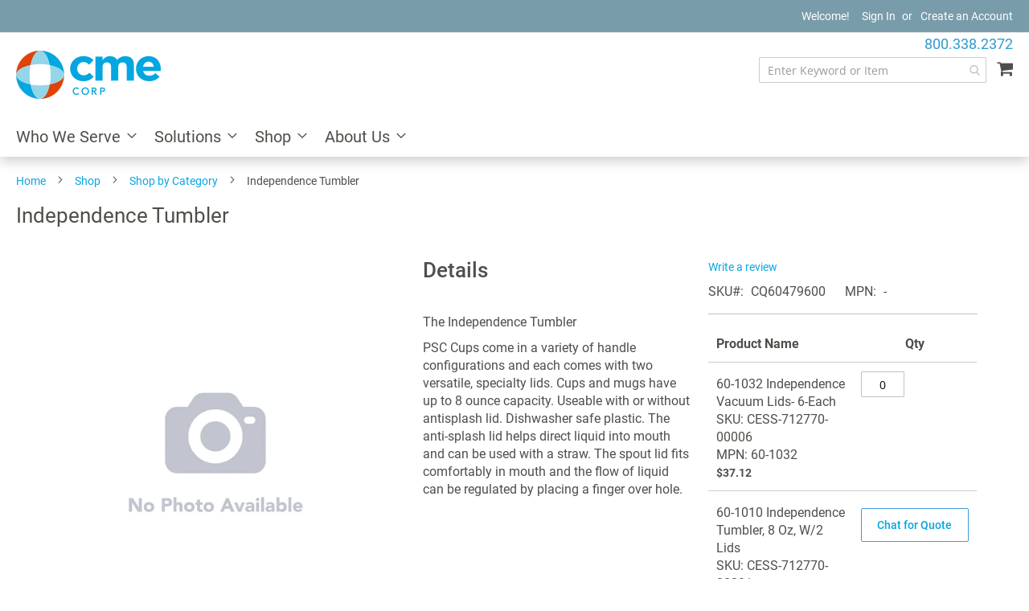

--- FILE ---
content_type: text/html; charset=UTF-8
request_url: https://www.cmecorp.com/fei-independence-tumbler.html
body_size: 21364
content:
 <!doctype html><html lang="en"><head prefix="og: http://ogp.me/ns# fb: http://ogp.me/ns/fb# product: http://ogp.me/ns/product#"><script> var LOCALE = 'en\u002DUS'; var BASE_URL = 'https\u003A\u002F\u002Fwww.cmecorp.com\u002F'; var require = { 'baseUrl': 'https\u003A\u002F\u002Fwww.cmecorp.com\u002Fstatic\u002Ffrontend\u002FCME\u002Fmagento\u002Dluma\u002Dchild\u002Fen_US' };</script> <meta charset="utf-8"/>
<meta name="title" content="Independence Tumbler  - CME Corp"/>
<meta name="description" content="The Independence Tumbler from ."/>
<meta name="keywords" content="Fabrication Enterprises"/>
<meta name="robots" content="INDEX,FOLLOW"/>
<meta name="viewport" content="width=device-width, initial-scale=1"/>
<meta name="format-detection" content="telephone=no"/>
<title>Independence Tumbler  - CME Corp</title>
    <link rel="stylesheet" type="text/css" media="all" href="https://www.cmecorp.com/static/frontend/CME/magento-luma-child/en_US/mage/calendar.min.css" />
<link rel="stylesheet" type="text/css" media="all" href="https://www.cmecorp.com/static/frontend/CME/magento-luma-child/en_US/css/styles-m.min.css" />
<link rel="stylesheet" type="text/css" media="all" href="https://www.cmecorp.com/static/frontend/CME/magento-luma-child/en_US/jquery/uppy/dist/uppy-custom.min.css" />
<link rel="stylesheet" type="text/css" media="all" href="https://www.cmecorp.com/static/frontend/CME/magento-luma-child/en_US/Amasty_LibSwiperJs/vendor/swiper/swiper.min.css" />
<link rel="stylesheet" type="text/css" media="all" href="https://www.cmecorp.com/static/frontend/CME/magento-luma-child/en_US/Amasty_Base/vendor/slick/amslick.min.css" />
<link rel="stylesheet" type="text/css" media="all" href="https://www.cmecorp.com/static/frontend/CME/magento-luma-child/en_US/mage/gallery/gallery.min.css" />
<link rel="stylesheet" type="text/css" media="screen and (min-width: 768px)" href="https://www.cmecorp.com/static/frontend/CME/magento-luma-child/en_US/css/styles-l.min.css" />
<link rel="stylesheet" type="text/css" media="print" href="https://www.cmecorp.com/static/frontend/CME/magento-luma-child/en_US/css/print.min.css" />
<script type="text/javascript" src="https://www.cmecorp.com/static/frontend/CME/magento-luma-child/en_US/requirejs/require.min.js"></script>
<script type="text/javascript" src="https://www.cmecorp.com/static/frontend/CME/magento-luma-child/en_US/requirejs-min-resolver.min.js"></script>
<script type="text/javascript" src="https://www.cmecorp.com/static/frontend/CME/magento-luma-child/en_US/mage/requirejs/mixins.min.js"></script>
<script type="text/javascript" src="https://www.cmecorp.com/static/frontend/CME/magento-luma-child/en_US/requirejs-config.min.js"></script>
<link rel="preload" as="font" crossorigin="anonymous" href="https://www.cmecorp.com/static/frontend/CME/magento-luma-child/en_US/fonts/opensans/light/opensans-300.woff2" />
<link rel="preload" as="font" crossorigin="anonymous" href="https://www.cmecorp.com/static/frontend/CME/magento-luma-child/en_US/fonts/opensans/regular/opensans-400.woff2" />
<link rel="preload" as="font" crossorigin="anonymous" href="https://www.cmecorp.com/static/frontend/CME/magento-luma-child/en_US/fonts/opensans/semibold/opensans-600.woff2" />
<link rel="preload" as="font" crossorigin="anonymous" href="https://www.cmecorp.com/static/frontend/CME/magento-luma-child/en_US/fonts/opensans/bold/opensans-700.woff2" />
<link rel="preload" as="font" crossorigin="anonymous" href="https://www.cmecorp.com/static/frontend/CME/magento-luma-child/en_US/fonts/Luma-Icons.woff2" />
<link rel="canonical" href="https://www.cmecorp.com/fei-independence-tumbler.html" />
<link rel="icon" type="image/x-icon" href="https://www.cmecorp.com/media/favicon/stores/1/cme-fav_1.png" />
<link rel="shortcut icon" type="image/x-icon" href="https://www.cmecorp.com/media/favicon/stores/1/cme-fav_1.png" />
<!--hh4Q3VdVqZlqbMmSZad8tupZs9Mvkr6L-->
<!--xrPoqTt4IidVPFBIwK4Z9nkO6naBJHk3-->
<meta name="p:domain_verify" content="TxCnCD9WdlgMD4LToN67DZeWMlXPWcrp"/>
<!-- Google Tag Manager -->
<script>(function(w,d,s,l,i){w[l]=w[l]||[];w[l].push({'gtm.start':
new Date().getTime(),event:'gtm.js'});var f=d.getElementsByTagName(s)[0],
j=d.createElement(s),dl=l!='dataLayer'?'&l='+l:'';j.async=true;j.src=
'https://www.googletagmanager.com/gtm.js?id='+i+dl;f.parentNode.insertBefore(j,f);
})(window,document,'script','dataLayer','GTM-MS8Q3SD');</script>
<!-- End Google Tag Manager -->
<script src='https://www.google.com/recaptcha/api.js'></script>
<style>
.abs-discount-code .form-discount .actions-toolbar,.checkout-payment-method .payment-option-content .form-discount .actions-toolbar{width:auto}.checkout-payment-method .payment-option-content .form-discount .actions-toolbar .primary .action:not(:focus){box-shadow:none}.block.block-reorder{display:none}#block-discount-heading{color:#1979c3}#discount-code{height:39px}.checkout-index-index .discount-code .payment-option-inner{width:calc(100% - 150px)}.checkout-index-index .discount-code .actions-toolbar{width:145px}.store-view-ceq_default.checkout-cart-index #discount-coupon-form .actions-toolbar .action.primary{line-height:30px}.products-grid.wishlist .product-item .box-tocart .tocart{padding-top:4px;padding-bottom:4px}.store-view-ceq_default.catalog-product-view .gallery-placeholder._block-content-loading .loader,.store-view-ceq_default.catalog-product-view .gallery-placeholder._block-content-loading .loading-mask{display:none!important}[data-content-type=row][data-appearance=contained]{max-width:none}[data-content-type=row][data-appearance=contained]>div{padding:0!important}@media only screen and (max-width:770px){[ss-autocomplete]{margin-top:30px!important}}</style>
<script>
require(['jquery'],function($){$('#search_mini_form label').on('click',function(){var state=$(this).data('state');state=!state;if(state){$('#search_mini_form').addClass('active');$('#search_mini_form label').addClass('active')}else{$('#search_mini_form').removeClass('active');$('#search_mini_form label').removeClass('active')}
$(this).data('state',state)})})
</script>   <script type="text/x-magento-init">
        {
            "*": {
                "Magento_PageCache/js/form-key-provider": {
                    "isPaginationCacheEnabled":
                        0                }
            }
        }</script> <script type="text/x-magento-init">
    {
        "*": {
            "nonceInjector": {
                "nonce": "cjNvOGY0a21vcHZyajFidm1uajM5bTY2YjY5YjBlazQ\u003D"
        }
    }
}</script>   <script type="text/x-magento-init">
    {
        "*": {
           "YotpoSMS": { "store_id": "DiCmPPmEHC4EeVKstkwLuI2wowfbOetyly1zoA2Y" }
        }
    }</script><script>
    window.wtba = window.wtba || [];
        window.wtba.push({"type":"product","data":{"type":"product","id":"45047"}});
    </script>  <meta property="og:type" content="product" /><meta property="og:title" content="Independence&#x20;Tumbler" /><meta property="og:image" content="https://www.cmecorp.com/media/catalog/product/cache/6517c62f5899ad6aa0ba23ceb3eeff97/s/p/spillproof.jpg" /><meta property="og:description" content="" /><meta property="og:url" content="https://www.cmecorp.com/fei-independence-tumbler.html" /> <meta property="product:price:amount" content="21.46"/> <meta property="product:price:currency" content="USD"/>  </head><body data-container="body" data-mage-init='{"loaderAjax": {}, "loader": { "icon": "https://www.cmecorp.com/static/frontend/CME/magento-luma-child/en_US/images/loader-2.gif"}}' id="html-body" class="pearl-sticky page-product-grouped catalog-product-view product-fei-independence-tumbler page-layout-1column"><!-- Google Tag Manager (noscript) --><noscript><iframe src="https://www.googletagmanager.com/ns.html?id=GTM-MS8Q3SD" height="0" width="0" style="display:none;visibility:hidden"></iframe></noscript><!-- End Google Tag Manager (noscript) -->             <script type="text/x-magento-init">
    {
        "*": {
            "Magento_PageBuilder/js/widget-initializer": {
                "config": {"[data-content-type=\"slider\"][data-appearance=\"default\"]":{"Magento_PageBuilder\/js\/content-type\/slider\/appearance\/default\/widget":false},"[data-content-type=\"map\"]":{"Magento_PageBuilder\/js\/content-type\/map\/appearance\/default\/widget":false},"[data-content-type=\"row\"]":{"Magento_PageBuilder\/js\/content-type\/row\/appearance\/default\/widget":false},"[data-content-type=\"tabs\"]":{"Magento_PageBuilder\/js\/content-type\/tabs\/appearance\/default\/widget":false},"[data-content-type=\"slide\"]":{"Magento_PageBuilder\/js\/content-type\/slide\/appearance\/default\/widget":{"buttonSelector":".pagebuilder-slide-button","showOverlay":"hover","dataRole":"slide"}},"[data-content-type=\"banner\"]":{"Magento_PageBuilder\/js\/content-type\/banner\/appearance\/default\/widget":{"buttonSelector":".pagebuilder-banner-button","showOverlay":"hover","dataRole":"banner"}},"[data-content-type=\"buttons\"]":{"Magento_PageBuilder\/js\/content-type\/buttons\/appearance\/inline\/widget":false},"[data-content-type=\"products\"][data-appearance=\"carousel\"]":{"Amasty_Xsearch\/js\/content-type\/products\/appearance\/carousel\/widget-override":false}},
                "breakpoints": {"desktop":{"label":"Desktop","stage":true,"default":true,"class":"desktop-switcher","icon":"Magento_PageBuilder::css\/images\/switcher\/switcher-desktop.svg","conditions":{"min-width":"1024px"},"options":{"products":{"default":{"slidesToShow":"5"}}}},"tablet":{"conditions":{"max-width":"1024px","min-width":"768px"},"options":{"products":{"default":{"slidesToShow":"4"},"continuous":{"slidesToShow":"3"}}}},"mobile":{"label":"Mobile","stage":true,"class":"mobile-switcher","icon":"Magento_PageBuilder::css\/images\/switcher\/switcher-mobile.svg","media":"only screen and (max-width: 767px)","conditions":{"max-width":"767px","min-width":"640px"},"options":{"products":{"default":{"slidesToShow":"3"}}}},"mobile-small":{"conditions":{"max-width":"640px"},"options":{"products":{"default":{"slidesToShow":"2"},"continuous":{"slidesToShow":"1"}}}}}            }
        }
    }</script> <div class="cookie-status-message" id="cookie-status">The store will not work correctly when cookies are disabled.</div> <script type="text&#x2F;javascript">document.querySelector("#cookie-status").style.display = "none";</script> <script type="text/x-magento-init">
    {
        "*": {
            "cookieStatus": {}
        }
    }</script> <script type="text/x-magento-init">
    {
        "*": {
            "mage/cookies": {
                "expires": null,
                "path": "\u002F",
                "domain": ".www.cmecorp.com",
                "secure": true,
                "lifetime": "3600"
            }
        }
    }</script>  <noscript><div class="message global noscript"><div class="content"><p><strong>JavaScript seems to be disabled in your browser.</strong> <span> For the best experience on our site, be sure to turn on Javascript in your browser.</span></p></div></div></noscript>    <script> window.cookiesConfig = window.cookiesConfig || {}; window.cookiesConfig.secure = true; </script> <script>    require.config({
        map: {
            '*': {
                wysiwygAdapter: 'mage/adminhtml/wysiwyg/tiny_mce/tinymceAdapter'
            }
        }
    });</script> <script>    require.config({
        paths: {
            googleMaps: 'https\u003A\u002F\u002Fmaps.googleapis.com\u002Fmaps\u002Fapi\u002Fjs\u003Fv\u003D3.56\u0026key\u003D'
        },
        config: {
            'Magento_PageBuilder/js/utils/map': {
                style: '',
            },
            'Magento_PageBuilder/js/content-type/map/preview': {
                apiKey: '',
                apiKeyErrorMessage: 'You\u0020must\u0020provide\u0020a\u0020valid\u0020\u003Ca\u0020href\u003D\u0027https\u003A\u002F\u002Fwww.cmecorp.com\u002Fadminhtml\u002Fsystem_config\u002Fedit\u002Fsection\u002Fcms\u002F\u0023cms_pagebuilder\u0027\u0020target\u003D\u0027_blank\u0027\u003EGoogle\u0020Maps\u0020API\u0020key\u003C\u002Fa\u003E\u0020to\u0020use\u0020a\u0020map.'
            },
            'Magento_PageBuilder/js/form/element/map': {
                apiKey: '',
                apiKeyErrorMessage: 'You\u0020must\u0020provide\u0020a\u0020valid\u0020\u003Ca\u0020href\u003D\u0027https\u003A\u002F\u002Fwww.cmecorp.com\u002Fadminhtml\u002Fsystem_config\u002Fedit\u002Fsection\u002Fcms\u002F\u0023cms_pagebuilder\u0027\u0020target\u003D\u0027_blank\u0027\u003EGoogle\u0020Maps\u0020API\u0020key\u003C\u002Fa\u003E\u0020to\u0020use\u0020a\u0020map.'
            },
        }
    });</script><script>
    require.config({
        shim: {
            'Magento_PageBuilder/js/utils/map': {
                deps: ['googleMaps']
            }
        }
    });</script><div class="page-wrapper"><header class="page-header"><div class="panel wrapper"><div class="panel header"> <a class="action skip contentarea" href="#contentarea"><span> Skip to Content</span></a> <ul class="header links">  <li class="greet welcome" data-bind="scope: 'customer'"><!-- ko if: customer().fullname --><span class="logged-in" data-bind="text: new String('Welcome, %1!').replace('%1', customer().fullname)"></span> <!-- /ko --><!-- ko ifnot: customer().fullname --><span class="not-logged-in" data-bind='html:"Welcome!"'></span>  <!-- /ko --></li> <script type="text/x-magento-init">
    {
        "*": {
            "Magento_Ui/js/core/app": {
                "components": {
                    "customer": {
                        "component": "Magento_Customer/js/view/customer"
                    }
                }
            }
        }
    }</script><script>
    require([
        'jquery'
    ], function($){
        jQuery(document).mouseup(function(e) {
            var container = jQuery("#search_mini_form");
            var containers = jQuery("body");
            
            if (!container.is(e.target) && container.has(e.target).length === 0)
            {
                container.removeClass('active');
                containers.removeClass('megamenu-open');
            }
        });

    });</script><!-- <script>
    require([
        'jquery'
    ], function($){
        $(document).ready(function(e) {
            $('#search').click(function(){
                setTimeout(function(){
                    if ($("#search").hasClass("ss-ac-visible")) {
                        $("body").addClass('megamenu-open');
                    }else{
                        $("body").removeClass('megamenu-open');
                    }
                },800);
            });
        });


    });</script> --> <script>
    require([
        'jquery'
    ], function($){
       jQuery(document).ready(function(){
         jQuery('#search_mini_form .label').click(function(){
         jQuery('#search_mini_form .label').toggleClass('active');
      });
      /* review tab anchor link*/
      jQuery('body').on('click', '.yotpo-bottomline', function (event){
            jQuery('html, body').animate({
                scrollTop: jQuery("#tab-label-product-reviews-tab").offset().top -200
            }, 100);
            jQuery('#tab-label-product-reviews-tab').addClass('active').trigger('click');
            jQuery('#tab-label-product-reviews-tab + .content').show().trigger('click');
        });
    });
    });</script><!-- BLOCK customer --> <!-- /BLOCK customer -->  <li class="authorization-link" data-label="or"><span class="custom-tooltip"><a class="tooltip-toggle" href="https://www.cmecorp.com/customer/account/login/referer/aHR0cHM6Ly93d3cuY21lY29ycC5jb20vZmVpLWluZGVwZW5kZW5jZS10dW1ibGVyLmh0bWw~/" data-toggle="tooltip" title="Sign in">Sign In</a> <!-- <span class="tooltip-content">Sign In</span> --></span></li> <li><a href="https://www.cmecorp.com/customer/account/create/" id="idQWbSS4XT" >Create an Account</a></li></ul></div></div><div class="header content"> <span data-action="toggle-nav" class="action nav-toggle"><span>Toggle Nav</span></span> <a class="logo" href="https://www.cmecorp.com/" title="CME&#x20;Corp" aria-label="store logo"><img src="https://www.cmecorp.com/media/logo/stores/1/cme-corp-logo-360x120_1.png" title="CME&#x20;Corp" alt="CME&#x20;Corp" width="180" height="60" /></a> <div data-block="minicart" class="minicart-wrapper"><a class="action showcart" href="https://www.cmecorp.com/checkout/cart/" data-bind="scope: 'minicart_content'"><span class="text">My Cart</span> <span class="counter qty empty" data-bind="css: { empty: !!getCartParam('summary_count') == false && !isLoading() }, blockLoader: isLoading"><span class="counter-number"><!-- ko if: getCartParam('summary_count') --><!-- ko text: getCartParam('summary_count').toLocaleString(window.LOCALE) --><!-- /ko --><!-- /ko --></span> <span class="counter-label"><!-- ko if: getCartParam('summary_count') --><!-- ko text: getCartParam('summary_count').toLocaleString(window.LOCALE) --><!-- /ko --><!-- ko i18n: 'items' --><!-- /ko --><!-- /ko --></span></span></a>  <div class="block block-minicart" data-role="dropdownDialog" data-mage-init='{"dropdownDialog":{ "appendTo":"[data-block=minicart]", "triggerTarget":".showcart", "timeout": "2000", "closeOnMouseLeave": false, "closeOnEscape": true, "triggerClass":"active", "parentClass":"active", "buttons":[]}}'><div id="minicart-content-wrapper" data-bind="scope: 'minicart_content'"><!-- ko template: getTemplate() --><!-- /ko --></div></div> <script>window.checkout = {"shoppingCartUrl":"https:\/\/www.cmecorp.com\/checkout\/cart\/","checkoutUrl":"https:\/\/www.cmecorp.com\/checkout\/","updateItemQtyUrl":"https:\/\/www.cmecorp.com\/checkout\/sidebar\/updateItemQty\/","removeItemUrl":"https:\/\/www.cmecorp.com\/checkout\/sidebar\/removeItem\/","imageTemplate":"Magento_Catalog\/product\/image_with_borders","baseUrl":"https:\/\/www.cmecorp.com\/","minicartMaxItemsVisible":5,"websiteId":"1","maxItemsToDisplay":10,"storeId":"1","storeGroupId":"1","customerLoginUrl":"https:\/\/www.cmecorp.com\/customer\/account\/login\/referer\/aHR0cHM6Ly93d3cuY21lY29ycC5jb20vZmVpLWluZGVwZW5kZW5jZS10dW1ibGVyLmh0bWw~\/","isRedirectRequired":false,"autocomplete":"off","captcha":{"user_login":{"isCaseSensitive":false,"imageHeight":50,"imageSrc":"","refreshUrl":"https:\/\/www.cmecorp.com\/captcha\/refresh\/","isRequired":false,"timestamp":1769518284}}}</script> <script type="text/x-magento-init">
    {
        "[data-block='minicart']": {
            "Magento_Ui/js/core/app": {"components":{"minicart_content":{"children":{"subtotal.container":{"children":{"subtotal":{"children":{"subtotal.totals":{"config":{"display_cart_subtotal_incl_tax":0,"display_cart_subtotal_excl_tax":1,"template":"Magento_Tax\/checkout\/minicart\/subtotal\/totals"},"component":"Magento_Tax\/js\/view\/checkout\/minicart\/subtotal\/totals","children":{"subtotal.totals.msrp":{"component":"Magento_Msrp\/js\/view\/checkout\/minicart\/subtotal\/totals","config":{"displayArea":"minicart-subtotal-hidden","template":"Magento_Msrp\/checkout\/minicart\/subtotal\/totals"}}}}},"component":"uiComponent","config":{"template":"Magento_Checkout\/minicart\/subtotal"}},"extra":{"component":"uiComponent","config":{"template":"BinaryAnvil_Discontinued\/checkout\/minicart\/discontinued"},"children":{"subtotal.totals":{"component":"Magento_Checkout\/js\/view\/checkout\/minicart\/subtotal\/totals","config":{"template":"BinaryAnvil_Discontinued\/checkout\/minicart\/discontinued\/data"}}}}},"component":"uiComponent","config":{"displayArea":"subtotalContainer"}},"item.renderer":{"component":"Magento_Checkout\/js\/view\/cart-item-renderer","config":{"displayArea":"defaultRenderer","template":"Magento_Checkout\/minicart\/item\/default"},"children":{"item.image":{"component":"Magento_Catalog\/js\/view\/image","config":{"template":"Magento_Catalog\/product\/image","displayArea":"itemImage"}},"checkout.cart.item.price.sidebar":{"component":"uiComponent","config":{"template":"Magento_Checkout\/minicart\/item\/price","displayArea":"priceSidebar"}}}},"extra_info":{"component":"uiComponent","config":{"displayArea":"extraInfo"}},"promotion":{"component":"uiComponent","config":{"displayArea":"promotion"}}},"config":{"itemRenderer":{"default":"defaultRenderer","simple":"defaultRenderer","virtual":"defaultRenderer"},"template":"Magento_Checkout\/minicart\/content"},"component":"Magento_Checkout\/js\/view\/minicart"}},"types":[]}        },
        "*": {
            "Magento_Ui/js/block-loader": "https\u003A\u002F\u002Fwww.cmecorp.com\u002Fstatic\u002Ffrontend\u002FCME\u002Fmagento\u002Dluma\u002Dchild\u002Fen_US\u002Fimages\u002Floader\u002D1.gif"
        }
    }</script></div>  <section class="amsearch-wrapper-block" data-amsearch-wrapper="block" data-bind=" scope: 'amsearch_wrapper', mageInit: { 'Magento_Ui/js/core/app': { components: { amsearch_wrapper: { component: 'Amasty_Xsearch/js/wrapper', data: {&quot;url&quot;:&quot;https:\/\/www.cmecorp.com\/amasty_xsearch\/autocomplete\/index\/&quot;,&quot;url_result&quot;:&quot;https:\/\/www.cmecorp.com\/catalogsearch\/result\/&quot;,&quot;url_popular&quot;:&quot;https:\/\/www.cmecorp.com\/search\/term\/popular\/&quot;,&quot;isDynamicWidth&quot;:true,&quot;isProductBlockEnabled&quot;:true,&quot;width&quot;:900,&quot;displaySearchButton&quot;:false,&quot;fullWidth&quot;:false,&quot;minChars&quot;:3,&quot;delay&quot;:500,&quot;currentUrlEncoded&quot;:&quot;aHR0cHM6Ly93d3cuY21lY29ycC5jb20vZmVpLWluZGVwZW5kZW5jZS10dW1ibGVyLmh0bWw~&quot;,&quot;color_settings&quot;:[],&quot;popup_display&quot;:0,&quot;preloadEnabled&quot;:true,&quot;isSeoUrlsEnabled&quot;:false,&quot;seoKey&quot;:&quot;search&quot;,&quot;isSaveSearchInputValueEnabled&quot;:false} } } } }"><div class="amsearch-form-block" data-bind=" style: { width: resized() ? data.width + 'px' : '' }, css: { '-opened': opened }, afterRender: initCssVariables">  <section class="amsearch-input-wrapper" data-bind=" css: { '-dynamic-width': data.isDynamicWidth, '-match': $data.readyForSearch(), '-typed': inputValue && inputValue().length }"><input type="text" name="q" placeholder="Enter&#x20;Keyword&#x20;or&#x20;Item" class="amsearch-input" maxlength="128" role="combobox" aria-haspopup="false" aria-autocomplete="both" autocomplete="off" aria-expanded="false" data-amsearch-block="input" enterkeyhint="search" data-bind=" afterRender: initInputValue, hasFocus: focused, value: inputValue, event: { keypress: onEnter }, valueUpdate: 'input'"><!-- ko template: { name: templates.loader } --><!-- /ko --><button class="amsearch-button -close -clear -icon" style="display: none" data-bind=" event: { click: inputValue.bind(this, '') }, attr: { title: $t('Clear Field') }, visible: inputValue && inputValue().length"></button> <button class="amsearch-button -loupe -clear -icon -disabled" data-bind=" event: { click: search }, css: { '-disabled': !$data.match() }, attr: { title: $t('Search') }"></button></section>    <section class="amsearch-result-section" data-amsearch-js="results" style="display: none;" data-bind=" css: { '-small': $data.data.width < 700 && !$data.data.fullWidth }, afterRender: function (node) { initResultSection(node, 1) }, style: resultSectionStyles(), visible: $data.opened()"><!-- ko if: !$data.match() && $data.preload() --><!-- ko template: { name: templates.preload } --><!-- /ko --><!-- /ko --><!-- ko if: $data.match() --><!-- ko template: { name: templates.results } --><!-- /ko --><!-- /ko --><!-- ko if: $data.message() && $data.message().length --><!-- ko template: { name: templates.message } --><!-- /ko --><!-- /ko --></section></div> <div class="focusable-trap" data-bind="event: { focusin: close }" tabindex="0"></div></section></div>   <div class="sections nav-sections"> <div class="section-items nav-sections-items" data-mage-init='{"tabs":{"openedState":"active"}}' id="mobilenavigation"><a class="mobilenavigation" href="javascript:void(0);"><span>x</span></a>   <div class="section-item-title nav-sections-item-title" data-role="collapsible"><a class="nav-sections-item-switch" data-toggle="switch" href="#store.menu">Menu</a></div><div class="section-item-content nav-sections-item-content" id="store.menu" data-role="content">  <nav class="navigation" data-action="navigation"><ul data-mage-init='{"menu":{"responsive":true, "expanded":true, "position":{"my":"left top","at":"left bottom"}}}'><li  class="level0 nav-1 category-item first level-top parent"><a href="https://www.cmecorp.com/who-we-serve.html"  class="level-top" ><span>Who We Serve</span></a><ul class="level0 submenu"><li  class="level1 nav-1-1 category-item first"><a href="https://www.cmecorp.com/who-we-serve/hospitals.html" ><span>Hospital Systems / IDNs</span></a></li><li  class="level1 nav-1-2 category-item"><a href="https://www.cmecorp.com/who-we-serve/laboratory.html" ><span>Laboratory</span></a></li><li  class="level1 nav-1-3 category-item"><a href="https://www.cmecorp.com/who-we-serve/surgery-centers.html" ><span>Surgery Centers</span></a></li><li  class="level1 nav-1-4 category-item"><a href="https://www.cmecorp.com/who-we-serve/clinics.html" ><span>Clinics</span></a></li><li  class="level1 nav-1-5 category-item"><a href="https://www.cmecorp.com/who-we-serve/physician-offices.html" ><span>Physician Offices</span></a></li><li  class="level1 nav-1-6 category-item"><a href="https://www.cmecorp.com/who-we-serve/behavioral-health.html" ><span>Behavioral Health</span></a></li><li  class="level1 nav-1-7 category-item"><a href="https://www.cmecorp.com/who-we-serve/long-term-care.html" ><span>Long Term Care</span></a></li><li  class="level1 nav-1-8 category-item"><a href="https://www.cmecorp.com/who-we-serve/rehabilitation.html" ><span>Rehabilitation</span></a></li><li  class="level1 nav-1-9 category-item"><a href="https://www.cmecorp.com/who-we-serve/government.html" ><span>Government</span></a></li><li  class="level1 nav-1-10 category-item last"><a href="https://www.cmecorp.com/who-we-serve/emergency-medical-services.html" ><span>Emergency Medical Services</span></a></li></ul></li><li  class="level0 nav-2 category-item level-top parent"><a href="https://www.cmecorp.com/solutions.html"  class="level-top" ><span>Solutions</span></a><ul class="level0 submenu"><li  class="level1 nav-2-1 category-item first"><a href="https://www.cmecorp.com/solutions/capital-equipment.html" ><span>Capital Medical Equipment</span></a></li><li  class="level1 nav-2-2 category-item"><a href="https://www.cmecorp.com/solutions/direct-to-site-services.html" ><span>Direct to Site Services</span></a></li><li  class="level1 nav-2-3 category-item"><a href="https://www.cmecorp.com/solutions/biomedical-services.html" ><span>Biomedical Services &amp; Technical Solutions</span></a></li><li  class="level1 nav-2-4 category-item"><a href="https://www.cmecorp.com/solutions/post-pandemic-solutions.html" ><span>Post-Pandemic Solutions</span></a></li><li  class="level1 nav-2-5 category-item"><a href="https://www.cmecorp.com/solutions/design-and-installation.html" ><span>Design and Installation</span></a></li><li  class="level1 nav-2-6 category-item"><a href="https://www.cmecorp.com/solutions/contractor-specialties.html" ><span>Contractor Specialties</span></a></li><li  class="level1 nav-2-7 category-item"><a href="https://www.cmecorp.com/solutions/mayacart.html" ><span>MayaCart</span></a></li><li  class="level1 nav-2-8 category-item last"><a href="https://www.cmecorp.com/solutions/rtls.html" ><span>Real-Time Locating System (RTLS)</span></a></li></ul></li><li  class="level0 nav-3 category-item level-top parent"><a href="https://www.cmecorp.com/shop.html"  class="level-top" ><span>Shop</span></a><ul class="level0 submenu"><li  class="level1 nav-3-1 category-item first"><a href="https://www.cmecorp.com/shop/brands.html" ><span>Shop by Manufacturer</span></a></li><li  class="level1 nav-3-2 category-item last"><a href="https://www.cmecorp.com/shop/shop-by-category.html" ><span>Shop by Category</span></a></li></ul></li><li  class="level0 nav-4 category-item last level-top parent"><a href="https://www.cmecorp.com/about.html"  class="level-top" ><span>About Us</span></a><ul class="level0 submenu"><li  class="level1 nav-4-1 category-item first"><a href="https://www.cmecorp.com/about/our-company.html" ><span>Our Company</span></a></li><li  class="level1 nav-4-2 category-item"><a href="https://www.cmecorp.com/about/why-cme.html" ><span>Why CME</span></a></li><li  class="level1 nav-4-3 category-item"><a href="https://www.cmecorp.com/about/case-studies.html" ><span>Case Studies</span></a></li><li  class="level1 nav-4-4 category-item"><a href="https://www.cmecorp.com/about/resources.html" ><span>Resources</span></a></li><li  class="level1 nav-4-5 category-item"><a href="https://www.cmecorp.com/about/blog.html" ><span>Blog</span></a></li><li  class="level1 nav-4-6 category-item"><a href="https://www.cmecorp.com/about/newsroom.html" ><span>Newsroom</span></a></li><li  class="level1 nav-4-7 category-item"><a href="https://www.cmecorp.com/about/careers.html" ><span>Careers</span></a></li><li  class="level1 nav-4-8 category-item"><a href="https://www.cmecorp.com/about/contact-us.html" ><span>Contact Us</span></a></li><li  class="level1 nav-4-9 category-item"><a href="https://www.cmecorp.com/about/credit-application.html" ><span>Credit Application</span></a></li><li  class="level1 nav-4-10 category-item last"><a href="https://www.cmecorp.com/about/find-my-account-manager.html" ><span>Find My Account Manager</span></a></li></ul></li> </ul></nav></div>  <div class="section-item-title nav-sections-item-title" data-role="collapsible"><a class="nav-sections-item-switch" data-toggle="switch" href="#store.links">Account</a></div><div class="section-item-content nav-sections-item-content" id="store.links" data-role="content"><!-- Account links --></div></div></div><div class="phone-number"><div class="phone-number-top"><div data-content-type="row" data-appearance="contained" data-element="main"><div data-enable-parallax="0" data-parallax-speed="0.5" data-background-images="{}" data-background-type="image" data-video-loop="true" data-video-play-only-visible="true" data-video-lazy-load="true" data-video-fallback-src="" data-element="inner" data-pb-style="66A8950BA59DF"><div data-content-type="html" data-appearance="default" data-element="main" data-pb-style="66A8950BA59EE" data-decoded="true"><p><a href="tel:8003382372" class="phone-number-header">800.338.2372</a></p>
<style type="text/css">
.phone-number * {
    margin: 0 !important;
    padding: 0 !important;
}
@media only screen and (min-width: 767px){
.phone-number {
      position: absolute;
     top: 42px;
    right: 20px;
    font-size: 18px;
 }
}
.phone-number-header:hover{
  text-decoration: none;
  color:#309acd;
}
@media only screen and (max-width: 767px){
.phone-number {
    text-align: right;
    position: absolute;
    right: 15px;
    top: 44px;
 }
}
</style>
  <button id="back_top" type="button" title="Back To Top" class="btt-button action cd-is-visible" style="display: none;"><i class="icon-angle-up"></i></button>
<style type="text/css">
#back_top {
    bottom: 90px;
    cursor: pointer;
    display: none;
    height: 44px;
    position: fixed;
    right: 30px;
    width: 44px;
    z-index:999;
    border-radius: 1px;
    transition-duration: .3s;
    transition-property: background-color;
    letter-spacing: 0px;
    padding: 0;
}
button#back_top i {
    font-size: 30px;
}
header.page-header.fixed-header {
    position: sticky;
    top: 0;
    left: 0;
    width: 100%;
    background: #fff;
    transition: 0.3s ease-in-out;
    z-index: 99;
}
</style>
<script>
    require([
        'jquery'
    ], function($){
        jQuery(window).scroll(function() {
            if (jQuery(this).scrollTop() > 200) {
                jQuery('#back_top').fadeIn();
            } else {
                jQuery('#back_top').fadeOut();
            }
        });
        jQuery("#back_top").click(function() {
            jQuery("html, body").animate({ scrollTop: 0 }, "slow");
            return false;
        });
        jQuery(window).scroll(function(){
            if (jQuery(window).scrollTop() >= 100) {
                jQuery('.page-header').addClass('fixed-header');
            }
            else {
                jQuery('.page-header').removeClass('fixed-header');
            }
        });
       jQuery(document).ready(function(){
         jQuery('#search_mini_form .label').click(function(){
         jQuery('#search_mini_form .label').toggleClass('active');
      });
    });
    });
</script>

<script>
    require([
        'jquery'
    ], function($){
       jQuery(document).ready(function(){
         jQuery('#search_mini_form .label').click(function(){
         jQuery('#search_mini_form .label').toggleClass('active');
      });
    });
    });
</script></div></div></div><style>#html-body [data-pb-style="66A8950BA59DF"]{justify-content: flex-start; display: flex; flex-direction: column; background-position: left top; background-size: cover; background-repeat: no-repeat; background-attachment: scroll; border-style: none; border-width: 1px; border-radius: 0px; margin: 0px 0px 10px; padding: 10px;}#html-body [data-pb-style="66A8950BA59EE"]{border-style: none; border-width: 1px; border-radius: 0px; margin: 0px; padding: 0px;}</style></div></div></header> <div class="breadcrumbs"></div> <script type="text/x-magento-init">
    {
        ".breadcrumbs": {
            "breadcrumbs": {"categoryUrlSuffix":".html","useCategoryPathInUrl":0,"product":"Independence Tumbler","categoryUrl":"https:\/\/www.cmecorp.com\/catalog\/category\/view\/s\/uncategorized-products\/id\/1320\/","categoryCrumbs":[{"name":"category","label":"Shop","link":"https:\/\/www.cmecorp.com\/shop.html","title":""},{"name":"category","label":"Shop by Category","link":"https:\/\/www.cmecorp.com\/shop\/shop-by-category.html","title":""}]}        }
    }</script><main id="maincontent" class="page-main"> <a id="contentarea" tabindex="-1"></a><div class="page messages"> <div data-placeholder="messages"></div> <div data-bind="scope: 'messages'"><!-- ko if: cookieMessagesObservable() && cookieMessagesObservable().length > 0 --><div aria-atomic="true" role="alert" class="messages" data-bind="foreach: { data: cookieMessagesObservable(), as: 'message' }"><div data-bind="attr: { class: 'message-' + message.type + ' ' + message.type + ' message', 'data-ui-id': 'message-' + message.type }"><div data-bind="html: $parent.prepareMessageForHtml(message.text)"></div></div></div><!-- /ko --><div aria-atomic="true" role="alert" class="messages" data-bind="foreach: { data: messages().messages, as: 'message' }, afterRender: purgeMessages"><div data-bind="attr: { class: 'message-' + message.type + ' ' + message.type + ' message', 'data-ui-id': 'message-' + message.type }"><div data-bind="html: $parent.prepareMessageForHtml(message.text)"></div></div></div></div><script type="text/x-magento-init">
    {
        "*": {
            "Magento_Ui/js/core/app": {
                "components": {
                        "messages": {
                            "component": "Magento_Theme/js/view/messages"
                        }
                    }
                }
            }
    }</script></div><div class="columns">  <div class="page-title-wrapper&#x20;product"><h1 class="page-title"  ><span class="base" data-ui-id="page-title-wrapper" >Independence Tumbler</span></h1></div><div class="product-page-three-column"><div class="product-media-column"><div class="product media"> <a id="gallery-prev-area" tabindex="-1"></a><div class="action-skip-wrapper"> <a class="action skip gallery-next-area" href="#gallery-next-area"><span> Skip to the end of the images gallery</span></a></div>  <div class="gallery-placeholder _block-content-loading" data-gallery-role="gallery-placeholder"><img alt="main product photo" class="gallery-placeholder__image" src="https://www.cmecorp.com/media/catalog/product/cache/a95cd6208f6f304d3ecd6458151997d3/s/p/spillproof.jpg" width="650" height="650" /><link itemprop="image" href="https://www.cmecorp.com/media/catalog/product/cache/a95cd6208f6f304d3ecd6458151997d3/s/p/spillproof.jpg"></div> <script type="text/x-magento-init">
    {
        "[data-gallery-role=gallery-placeholder]": {
            "mage/gallery/gallery": {
                "mixins":["magnifier/magnify"],
                "magnifierOpts": {"fullscreenzoom":"20","top":"","left":"","width":"","height":"","eventType":"hover","enabled":false,"mode":"outside"},
                "data": [{"thumb":"https:\/\/www.cmecorp.com\/media\/catalog\/product\/cache\/6360e336b2a70951114dbd37294096ee\/s\/p\/spillproof.jpg","img":"https:\/\/www.cmecorp.com\/media\/catalog\/product\/cache\/a95cd6208f6f304d3ecd6458151997d3\/s\/p\/spillproof.jpg","full":"https:\/\/www.cmecorp.com\/media\/catalog\/product\/cache\/74c1057f7991b4edb2bc7bdaa94de933\/s\/p\/spillproof.jpg","caption":"Independence Tumbler","position":"0","isMain":true,"type":"image","videoUrl":null}],
                "options": {"nav":"thumbs","loop":true,"keyboard":true,"arrows":true,"allowfullscreen":true,"showCaption":false,"width":650,"thumbwidth":100,"thumbheight":100,"height":650,"transitionduration":500,"transition":"slide","navarrows":true,"navtype":"slides","navdir":"horizontal","whiteBorders":1},
                "fullscreen": {"nav":"thumbs","loop":true,"navdir":"horizontal","navarrows":false,"navtype":"slides","arrows":false,"showCaption":false,"transitionduration":500,"transition":"dissolve","whiteBorders":1},
                 "breakpoints": {"mobile":{"conditions":{"max-width":"767px"},"options":{"options":{"nav":"dots"}}}}            }
        }
    }</script> <script type="text/x-magento-init">
    {
        "[data-gallery-role=gallery-placeholder]": {
            "Magento_ProductVideo/js/fotorama-add-video-events": {
                "videoData": [{"mediaType":"image","videoUrl":null,"isBase":true}],
                "videoSettings": [{"playIfBase":"0","showRelated":"0","videoAutoRestart":"0"}],
                "optionsVideoData": []            }
        }
    }</script><div class="action-skip-wrapper"> <a class="action skip gallery-prev-area" href="#gallery-prev-area"><span> Skip to the beginning of the images gallery</span></a></div> <a id="gallery-next-area" tabindex="-1"></a></div></div><div class="product-description-column"><h1>Details</h1><p>The Independence Tumbler</h4><p>PSC Cups come in a variety of handle configurations and each comes with two versatile, specialty lids. Cups and mugs have up to 8 ounce capacity. Useable with or without antisplash lid. Dishwasher safe plastic. The anti-splash lid helps direct liquid into mouth and can be used with a straw. The spout lid fits comfortably in mouth and the flow of liquid can be regulated by placing a finger over hole.</p> <div id="gpo_modal_content" class="no-display"><div class="modal-body-content"><div data-content-type="html" data-appearance="default" data-element="main" data-decoded="true"><div class="content" role="document">
                    <div>
                        <div>
                            <h2>Quote Information</h2>
                        </div>
                        <div class="modal-body">
                            <div class="modal-left-50">
                                <h3>Commercial Procurement Made Easier</h3>
                                <p>New healthcare facility construction, expansion or remodel - we’ve created a
                                    streamlined approach to healthcare supply chain for our following customers:</p>
                                <ul class="modal-bold-list">
                                    <li>
                                        Medical facilities (Hospitals, Physician Offices, Long Term Care facilities,
                                        etc.)
                                    </li>
                                    <li>GPO members (Vizient, Premier, Intalere, Healthrust, ROi)</li>
                                    <li>Government Agencies (VA, DoD)</li>
                                    <li>Educational Institutions (Universities, Schools, etc.)</li>
                                    <li>other bulk buyers</li>
                                </ul>
                            </div>
                            <div class="modal-right-50">
                                <h3>How to Request a Quote</h3>
                                <p>Simply search for your desired product(s), and click ‘Chat with Us for GPO Pricing!’
                                    to connect with one of our product specialists. They will note your contact
                                    information and any comments/questions about the item or an overall quote,
                                    and submit it to an account manager. One of our dedicated account managers
                                    will reach out to you with your pricing and to discuss your logistics needs
                                    within 12 hours.</p>
                                <br/>
                            </div>
                            <div class="modal-bottom">
                                <h3>CME Makes It Easy</h3>
                                <ul>
                                    <li>2 million+ products, from over 2000 manufacturers.</li>
                                    <li>
                                        Contract pricing with all the major GPOs, and volume discounts for bulk orders.
                                    </li>
                                    <li>
                                        We save you time and money by being your most competitive source for all items
                                        in your PO/quote, and we’ll even locate those products we don’t carry
                                        at the best price.
                                    </li>
                                    <li>
                                        Streamlined, on-time delivery with turn-key white glove service, scheduled for
                                        when its best for you.
                                    </li>
                                </ul>
                                <p>Quote to Delivery. One Team. One Partner. CME Makes It Easy.</p>
                            </div>
                        </div>
                    </div>
                </div></div></div></div><script type="text/javascript">
    require(["jquery", "Magento_Ui/js/modal/modal"],function($, modal) {
        $(document).ready(function() {
            $(document).on('click', '.btn-gpo-all', function(){
                $('.olark-launch-button').trigger('click');
            });

            
            var gpoModal = {
                    type: 'popup',
                    responsive: true,
                    title: "",
                    buttons: [],
                    modalClass: "gpo_popup_modal"
                };
            modal(gpoModal, $('#gpo_modal_content'));
            

            $(document).on('click', '.gpo_modal_click', function(){
                $('#gpo_modal_content').modal('openModal');
            });

        });
    });</script></div><div class="product-info-column"><div class="product-info-main">  <!-- Yotpo - BottomLine --><div class="yotpoBottomLine"> <div class="yotpo bottomLine bottomline-position" data-product-id="45047" data-url="https://www.cmecorp.com/fei-independence-tumbler.html" ></div><a href="#tab-label-product-reviews-tab-title" data-mage-init='{"smoothScroll":{}}' class="write-review">Write a review</a>   <div class="yotpo QABottomLine" data-appkey="DiCmPPmEHC4EeVKstkwLuI2wowfbOetyly1zoA2Y" data-product-id="45047"></div></div><!--/ Yotpo - BottomLine -->      <div class="product-sku-mpn"><div class="product-info-stock-sku">       <div class="stock available" title="Availability"><span>In stock</span></div>    <div class="product attribute sku"> <strong class="type">SKU</strong>  <div class="value" >CQ60479600</div></div>   <div class="product attribute mpn"> <strong class="type">MPN</strong>  <div class="value" > -</div></div></div></div>  <div class="product-info-price-wrapper"><div class="product-info-price"><div class="price-box price-final_price" data-role="priceBox" data-product-id="45047" data-price-box="product-id-45047">  <div class="price-box"></div></div></div>   <div class="product-add-form"><form data-product-sku="CQ60479600" action="https://www.cmecorp.com/checkout/cart/add/uenc/aHR0cHM6Ly93d3cuY21lY29ycC5jb20vZmVpLWluZGVwZW5kZW5jZS10dW1ibGVyLmh0bWw~/product/45047/" method="post" id="product_addtocart_form"><input type="hidden" name="product" value="45047" /><input type="hidden" name="selected_configurable_option" value="" /><input type="hidden" name="related_product" id="related-products-field" value="" /><input type="hidden" name="item" value="45047" /><input name="form_key" type="hidden" value="D0LLXF6KiNyZUINb" />           <div class="table-wrapper grouped"><table class="table data grouped" id="super-product-table" data-mage-init='{ "Magento_GroupedProduct/js/product-ids-resolver": {} }'><caption class="table-caption">Grouped product items</caption><thead><tr><th class="col item" scope="col">Product Name</th> <th class="col qty" scope="col">Qty</th></tr></thead> <tbody>  <tr><td data-th="Product Name" class="col item"> <strong class="product-item-name">60-1032 Independence Vacuum Lids- 6-Each</strong>    <div>SKU: CESS-712770-00006</div><div>MPN: 60-1032</div>  <div class="price-box price-final_price" data-role="priceBox" data-product-id="44098" data-price-box="product-id-44098">       <span class="price-container price-final_price&#x20;tax&#x20;weee" >  <span  id="product-price-44098"   data-price-amount="37.12" data-price-type="finalPrice" class="price-wrapper "><span class="price">$37.12</span></span>   </span>   </div>  </td> <td data-th="Qty" class="col qty"> <div class="control qty"><input type="number" name="super_group[44098]" data-selector="super_group[44098]" value="0" title="Qty" class="input-text qty" data-validate="{'validate-grouped-qty':'#super-product-table'}" data-errors-message-box="#validation-message-box"/></div></td></tr>   <tr><td data-th="Product Name" class="col item"> <strong class="product-item-name">60-1010 Independence Tumbler, 8 Oz, W/2 Lids</strong>    <div>SKU: CESS-712770-00001</div><div>MPN: 60-1010</div></td> <td data-th="Qty" class="col qty">  <div class="box-tocart ds-quotebtn-container quotebtn-switch actions"><a href="javascript:void(0);" class="actions" onclick="olark('api.box.expand'); olark('api.chat.updateVisitorStatus', { snippet: 'Customer&#x20;clicked&#x20;Chat&#x20;for&#x20;GPO&#x20;Pricing&#x20;or&#x20;More&#x20;info' });"><button type="button" title="Request&#x20;a&#x20;Quote" class="button btn-cart btn-quote"><span class="span_gpo_product">Chat for Quote</span></button></a></div> </td></tr>   <tr><td data-th="Product Name" class="col item"> <strong class="product-item-name">60-1031 Independence Anti-Splash Lids- 6-Each</strong>    <div>SKU: CESS-712770-00005</div><div>MPN: 60-1031</div>  <div class="price-box price-final_price" data-role="priceBox" data-product-id="44097" data-price-box="product-id-44097">       <span class="price-container price-final_price&#x20;tax&#x20;weee" >  <span  id="product-price-44097"   data-price-amount="24.02" data-price-type="finalPrice" class="price-wrapper "><span class="price">$24.02</span></span>   </span>   </div>  </td> <td data-th="Qty" class="col qty"> <div class="control qty"><input type="number" name="super_group[44097]" data-selector="super_group[44097]" value="0" title="Qty" class="input-text qty" data-validate="{'validate-grouped-qty':'#super-product-table'}" data-errors-message-box="#validation-message-box"/></div></td></tr>   <tr><td data-th="Product Name" class="col item"> <strong class="product-item-name">60-1030 Independence Spout Lids- 6-Each</strong>    <div>SKU: CESS-712770-00004</div><div>MPN: 60-1030</div>  <div class="price-box price-final_price" data-role="priceBox" data-product-id="44096" data-price-box="product-id-44096">       <span class="price-container price-final_price&#x20;tax&#x20;weee" >  <span  id="product-price-44096"   data-price-amount="26.68" data-price-type="finalPrice" class="price-wrapper "><span class="price">$26.68</span></span>   </span>   </div>  </td> <td data-th="Qty" class="col qty"> <div class="control qty"><input type="number" name="super_group[44096]" data-selector="super_group[44096]" value="0" title="Qty" class="input-text qty" data-validate="{'validate-grouped-qty':'#super-product-table'}" data-errors-message-box="#validation-message-box"/></div></td></tr>   <tr><td data-th="Product Name" class="col item"> <strong class="product-item-name">60-1012 Independence 2-Handled Mug, 8 Oz, W/2 Lids</strong>    <div>SKU: CESS-712770-00003</div><div>MPN: 60-1012</div></td> <td data-th="Qty" class="col qty">  <div class="box-tocart ds-quotebtn-container quotebtn-switch actions"><a href="javascript:void(0);" class="actions" onclick="olark('api.box.expand'); olark('api.chat.updateVisitorStatus', { snippet: 'Customer&#x20;clicked&#x20;Chat&#x20;for&#x20;GPO&#x20;Pricing&#x20;or&#x20;More&#x20;info' });"><button type="button" title="Request&#x20;a&#x20;Quote" class="button btn-cart btn-quote"><span class="span_gpo_product">Chat for Quote</span></button></a></div> </td></tr>   <tr><td data-th="Product Name" class="col item"> <strong class="product-item-name">60-1011 Independence 1-Handled Mug, 8 Oz, W/2 Lids</strong>    <div>SKU: CESS-712770-00002</div><div>MPN: 60-1011</div></td> <td data-th="Qty" class="col qty">  <div class="box-tocart ds-quotebtn-container quotebtn-switch actions"><a href="javascript:void(0);" class="actions" onclick="olark('api.box.expand'); olark('api.chat.updateVisitorStatus', { snippet: 'Customer&#x20;clicked&#x20;Chat&#x20;for&#x20;GPO&#x20;Pricing&#x20;or&#x20;More&#x20;info' });"><button type="button" title="Request&#x20;a&#x20;Quote" class="button btn-cart btn-quote"><span class="span_gpo_product">Chat for Quote</span></button></a></div> </td></tr> </tbody></table></div><div id="validation-message-box"></div>     <div class="box-tocart"><div class="fieldset"> <div class="btn-cart-section"><div class="actions"><button type="submit" title="Add&#x20;to&#x20;Cart" class="action primary tocart" id="product-addtocart-button"><span>Add to Cart</span></button>   <div id="instant-purchase" data-bind="scope:'instant-purchase'"><!-- ko template: getTemplate() --><!-- /ko --></div><script type="text/x-magento-init">
    {
        "#instant-purchase": {
            "Magento_Ui/js/core/app": {"components":{"instant-purchase":{"component":"Magento_InstantPurchase\/js\/view\/instant-purchase","config":{"template":"Magento_InstantPurchase\/instant-purchase","buttonText":"Instant Purchase","purchaseUrl":"https:\/\/www.cmecorp.com\/instantpurchase\/button\/placeOrder\/"}}}}        }
    }</script></div><!-- GPBO button for all --><div class="btn-gpo-all-section"><button type="button" title="Chat for GPO Contract Pricing" class="btn-gpo-all"><span class="span_gpo_product">Chat for GPO Contract Pricing</span></button> <div class="box-tocart ds-quotebtn-container gpo_modal_click"><p class="gpo_click small"><a href="#" data-trigger="trigger" class="gpo_anchor">GPO, Government & B2B <span class="keep-together">Customers <span class="ktq">?</span></span></a></p></div></div><!-- GPBO button for all --></div></div></div> <script type="text/x-magento-init">
    {
        "#product_addtocart_form": {
            "Magento_Catalog/js/validate-product": {}
        }
    }</script>   </form></div><script type="text/x-magento-init">
    {
        "[data-role=priceBox][data-price-box=product-id-45047]": {
            "priceBox": {
                "priceConfig":  {"productId":"45047","priceFormat":{"pattern":"$%s","precision":2,"requiredPrecision":2,"decimalSymbol":".","groupSymbol":",","groupLength":3,"integerRequired":false},"tierPrices":[]}            }
        }
    }</script></div>        <div id="cfp-container" class="cfp-container hidden btn-cart-section"> <div class="box-tocart ds-quotebtn-container quotebtn-switch actions"><a href="javascript:void(0);" class="actions" onclick="olark('api.box.expand'); olark('api.chat.updateVisitorStatus', { snippet: 'Customer&#x20;clicked&#x20;Chat&#x20;for&#x20;GPO&#x20;Pricing&#x20;or&#x20;More&#x20;info' });"><button type="button" title="Request&#x20;a&#x20;Quote" class="button btn-cart btn-quote"><span class="span_gpo_product">Chat for Quote</span></button></a></div> <!-- GPBO button for all --><div class="btn-gpo-all-section"><button type="button" title="Chat for GPO Contract Pricing" class="btn-gpo-all"><span class="span_gpo_product">Chat for GPO Contract Pricing</span></button> <div class="box-tocart ds-quotebtn-container gpo_modal_click"><p class="gpo_click small"><a href="#" data-trigger="trigger" class="gpo_anchor">GPO, Government & B2B <span class="keep-together">Customers <span class="ktq">?</span></span></a></p></div></div><!-- GPBO button for all --></div>   <div class="product-social-links"> <div class="product-addto-links" data-role="add-to-links">  <a href="#" class="action towishlist" data-post='{"action":"https:\/\/www.cmecorp.com\/wishlist\/index\/add\/","data":{"product":45047,"uenc":"aHR0cHM6Ly93d3cuY21lY29ycC5jb20vZmVpLWluZGVwZW5kZW5jZS10dW1ibGVyLmh0bWw~"}}' data-action="add-to-wishlist"><span>Add to Wish List</span></a>  <script type="text/x-magento-init">
    {
        "body": {
            "addToWishlist": {"productType":"grouped","giftcardInfo":"[id^=giftcard]"}        }
    }</script></div>  </div> </div></div></div><div class="column main"><input name="form_key" type="hidden" value="D0LLXF6KiNyZUINb" /> <div id="authenticationPopup" data-bind="scope:'authenticationPopup', style: {display: 'none'}"> <script>window.authenticationPopup = {"autocomplete":"off","customerRegisterUrl":"https:\/\/www.cmecorp.com\/customer\/account\/create\/","customerForgotPasswordUrl":"https:\/\/www.cmecorp.com\/customer\/account\/forgotpassword\/","baseUrl":"https:\/\/www.cmecorp.com\/","customerLoginUrl":"https:\/\/www.cmecorp.com\/customer\/ajax\/login\/"}</script> <!-- ko template: getTemplate() --><!-- /ko --> <script type="text/x-magento-init">
        {
            "#authenticationPopup": {
                "Magento_Ui/js/core/app": {"components":{"authenticationPopup":{"component":"Magento_Customer\/js\/view\/authentication-popup","children":{"messages":{"component":"Magento_Ui\/js\/view\/messages","displayArea":"messages"},"captcha":{"component":"Magento_Captcha\/js\/view\/checkout\/loginCaptcha","displayArea":"additional-login-form-fields","formId":"user_login","configSource":"checkout"},"recaptcha":{"component":"Magento_ReCaptchaFrontendUi\/js\/reCaptcha","displayArea":"additional-login-form-fields","reCaptchaId":"recaptcha-popup-login","settings":{"rendering":{"sitekey":"6LeEypkmAAAAACQeC-4bCJ8qxs2jbLmHOZGF_DAR","badge":"inline","size":"invisible","theme":"light","hl":""},"invisible":true}}}}}}            },
            "*": {
                "Magento_Ui/js/block-loader": "https\u003A\u002F\u002Fwww.cmecorp.com\u002Fstatic\u002Ffrontend\u002FCME\u002Fmagento\u002Dluma\u002Dchild\u002Fen_US\u002Fimages\u002Floader\u002D1.gif"
                 }
        }</script></div> <script type="text/x-magento-init">
    {
        "*": {
            "Magento_Customer/js/section-config": {
                "sections": {"stores\/store\/switch":["*"],"stores\/store\/switchrequest":["*"],"directory\/currency\/switch":["*"],"*":["messages"],"customer\/account\/logout":["*","recently_viewed_product","recently_compared_product","persistent","yotposms-customer-behaviour"],"customer\/account\/loginpost":["*"],"customer\/account\/createpost":["*"],"customer\/account\/editpost":["*"],"customer\/ajax\/login":["checkout-data","cart","captcha"],"catalog\/product_compare\/add":["compare-products"],"catalog\/product_compare\/remove":["compare-products"],"catalog\/product_compare\/clear":["compare-products"],"sales\/guest\/reorder":["cart"],"sales\/order\/reorder":["cart"],"checkout\/cart\/add":["cart","directory-data","yotposms-customer-behaviour"],"checkout\/cart\/delete":["cart"],"checkout\/cart\/updatepost":["cart"],"checkout\/cart\/updateitemoptions":["cart"],"checkout\/cart\/couponpost":["cart"],"checkout\/cart\/estimatepost":["cart"],"checkout\/cart\/estimateupdatepost":["cart"],"checkout\/onepage\/saveorder":["cart","checkout-data","last-ordered-items"],"checkout\/sidebar\/removeitem":["cart"],"checkout\/sidebar\/updateitemqty":["cart"],"rest\/*\/v1\/carts\/*\/payment-information":["cart","last-ordered-items","captcha","instant-purchase"],"rest\/*\/v1\/guest-carts\/*\/payment-information":["cart","captcha"],"rest\/*\/v1\/guest-carts\/*\/selected-payment-method":["cart","checkout-data"],"rest\/*\/v1\/carts\/*\/selected-payment-method":["cart","checkout-data","instant-purchase"],"wishlist\/index\/add":["wishlist"],"wishlist\/index\/remove":["wishlist"],"wishlist\/index\/updateitemoptions":["wishlist"],"wishlist\/index\/update":["wishlist"],"wishlist\/index\/cart":["wishlist","cart"],"wishlist\/index\/fromcart":["wishlist","cart"],"wishlist\/index\/allcart":["wishlist","cart"],"wishlist\/shared\/allcart":["wishlist","cart"],"wishlist\/shared\/cart":["cart"],"giftregistry\/index\/cart":["cart"],"giftregistry\/view\/addtocart":["cart"],"customer_order\/cart\/updatefaileditemoptions":["cart"],"checkout\/cart\/updatefaileditemoptions":["cart"],"customer_order\/cart\/advancedadd":["cart"],"checkout\/cart\/advancedadd":["cart"],"checkout\/cart\/removeallfailed":["cart"],"checkout\/cart\/removefailed":["cart"],"customer_order\/cart\/addfaileditems":["cart"],"checkout\/cart\/addfaileditems":["cart"],"customer_order\/sku\/uploadfile":["cart"],"customer\/address\/*":["instant-purchase"],"customer\/account\/*":["instant-purchase"],"vault\/cards\/deleteaction":["instant-purchase"],"multishipping\/checkout\/overviewpost":["cart"],"wishlist\/index\/copyitem":["wishlist"],"wishlist\/index\/copyitems":["wishlist"],"wishlist\/index\/deletewishlist":["wishlist","multiplewishlist"],"wishlist\/index\/createwishlist":["multiplewishlist"],"wishlist\/index\/editwishlist":["multiplewishlist"],"wishlist\/index\/moveitem":["wishlist"],"wishlist\/index\/moveitems":["wishlist"],"wishlist\/search\/addtocart":["cart","wishlist"],"paypal\/express\/placeorder":["cart","checkout-data"],"paypal\/payflowexpress\/placeorder":["cart","checkout-data"],"paypal\/express\/onauthorization":["cart","checkout-data"],"persistent\/index\/unsetcookie":["persistent"],"review\/product\/post":["review"],"paymentservicespaypal\/smartbuttons\/placeorder":["cart","checkout-data"],"paymentservicespaypal\/smartbuttons\/cancel":["cart","checkout-data"],"customer\/account\/login":["yotposms-customer-behaviour"]},
                "clientSideSections": ["checkout-data","cart-data"],
                "baseUrls": ["https:\/\/www.cmecorp.com\/"],
                "sectionNames": ["messages","customer","compare-products","last-ordered-items","cart","directory-data","captcha","wishlist","instant-purchase","loggedAsCustomer","multiplewishlist","persistent","review","payments","yotposms-customer-behaviour","recently_viewed_product","recently_compared_product","product_data_storage","paypal-billing-agreement","paypal-buyer-country"]            }
        }
    }</script> <script type="text/x-magento-init">
    {
        "*": {
            "Magento_Customer/js/customer-data": {
                "sectionLoadUrl": "https\u003A\u002F\u002Fwww.cmecorp.com\u002Fcustomer\u002Fsection\u002Fload\u002F",
                "expirableSectionLifetime": 60,
                "expirableSectionNames": ["cart","persistent"],
                "cookieLifeTime": "3600",
                "cookieDomain": "",
                "updateSessionUrl": "https\u003A\u002F\u002Fwww.cmecorp.com\u002Fcustomer\u002Faccount\u002FupdateSession\u002F",
                "isLoggedIn": ""
            }
        }
    }</script> <script type="text/x-magento-init">
    {
        "*": {
            "Magento_Customer/js/invalidation-processor": {
                "invalidationRules": {
                    "website-rule": {
                        "Magento_Customer/js/invalidation-rules/website-rule": {
                            "scopeConfig": {
                                "websiteId": "1"
                            }
                        }
                    }
                }
            }
        }
    }</script> <script type="text/x-magento-init">
    {
        "body": {
            "pageCache": {"url":"https:\/\/www.cmecorp.com\/page_cache\/block\/render\/id\/45047\/","handles":["default","catalog_product_view","catalog_product_view_type_grouped","catalog_product_view_attribute_set_18","catalog_product_view_id_45047","catalog_product_view_sku_CQ60479600"],"originalRequest":{"route":"catalog","controller":"product","action":"view","uri":"\/fei-independence-tumbler.html"},"versionCookieName":"private_content_version"}        }
    }</script> <script type="text/x-magento-init">
{
    "*": {
        "Magento_Banner/js/model/banner":
            {"sectionLoadUrl":"https:\/\/www.cmecorp.com\/banner\/ajax\/load\/","cacheTtl":30000}        }
}</script>  <!-- Yotpo - Add body class --><script>
    (function(){require(["jquery"],function($){$(document).ready(function() {$('body').addClass('yotpo-yotpo-is-enabled');});});})();</script><!--/ Yotpo - Add body class --><!-- Yotpo - Widget Script --> <script>
        (function e(){var e=document.createElement("script");e.type="text/javascript",e.async=true,e.src="//staticw2.yotpo.com/DiCmPPmEHC4EeVKstkwLuI2wowfbOetyly1zoA2Y/widget.js";var t=document.getElementsByTagName("script")[0];t.parentNode.insertBefore(e,t)})();</script> <!--/ Yotpo - Widget Script -->  <div class="product info detailed">  <div class="product data items" data-mage-init='{"tabs":{"openedState":"active"}}'>  <div class="data item title" aria-labeledby="tab-label-additional-title" data-role="collapsible" id="tab-label-additional"><a class="data switch" tabindex="-1" data-toggle="switch" href="#additional" id="tab-label-additional-title">Specifications</a></div><div class="data item content" id="additional" data-role="content">   <div class="additional-attributes-wrapper table-wrapper"><table class="data table additional-attributes" id="product-attribute-specs-table"><caption class="table-caption">Specifications</caption><tbody> <tr><th class="col label" scope="row">Discontinued</th><td class="col data" data-th="Discontinued">No</td></tr> <tr><th class="col label" scope="row">Country of Origin</th><td class="col data" data-th="Country&#x20;of&#x20;Origin">China</td></tr></tbody></table></div></div>   <div class="data item title" aria-labeledby="tab-label-product-reviews-tab-title" data-role="collapsible" id="tab-label-product-reviews-tab"><a class="data switch" tabindex="-1" data-toggle="switch" href="#product-reviews-tab" id="tab-label-product-reviews-tab-title">Reviews</a></div><div class="data item content" id="product-reviews-tab" data-role="content">  <!-- Yotpo - Widget Div --> <div class="yotpo yotpo-main-widget" data-product-id="45047" data-name="Independence&#x20;Tumbler" data-description="" data-url="https&#x3A;&#x2F;&#x2F;www.cmecorp.com&#x2F;fei-independence-tumbler.html" data-image-url="https&#x3A;&#x2F;&#x2F;www.cmecorp.com&#x2F;media&#x2F;catalog&#x2F;product&#x2F;placeholder&#x2F;default&#x2F;no-photo-available_5.png" data-price="0" data-currency="USD"></div> <!--/ Yotpo - Widget Div --></div></div></div>  <script type="text/x-magento-init">
    {
        "body": {
            "requireCookie": {"noCookieUrl":"https:\/\/www.cmecorp.com\/cookie\/index\/noCookies\/","triggers":[".review .action.submit"],"isRedirectCmsPage":true}        }
    }</script> <script type="text/x-magento-init">
    {
        "*": {
                "Magento_Catalog/js/product/view/provider": {
                    "data": {"items":{"45047":{"add_to_cart_button":{"post_data":"{\"action\":\"https:\\\/\\\/www.cmecorp.com\\\/checkout\\\/cart\\\/add\\\/uenc\\\/%25uenc%25\\\/product\\\/45047\\\/\",\"data\":{\"product\":\"45047\",\"uenc\":\"%uenc%\"}}","url":"https:\/\/www.cmecorp.com\/checkout\/cart\/add\/uenc\/%25uenc%25\/product\/45047\/","required_options":false},"add_to_compare_button":{"post_data":null,"url":"{\"action\":\"https:\\\/\\\/www.cmecorp.com\\\/catalog\\\/product_compare\\\/add\\\/\",\"data\":{\"product\":\"45047\",\"uenc\":\"aHR0cHM6Ly93d3cuY21lY29ycC5jb20vZmVpLWluZGVwZW5kZW5jZS10dW1ibGVyLmh0bWw~\"}}","required_options":null},"price_info":{"final_price":21.46,"max_price":21.46,"max_regular_price":21.46,"minimal_regular_price":21.46,"special_price":null,"minimal_price":21.46,"regular_price":0,"formatted_prices":{"final_price":"<span class=\"price\">$21.46<\/span>","max_price":"<span class=\"price\">$21.46<\/span>","minimal_price":"<span class=\"price\">$21.46<\/span>","max_regular_price":"<span class=\"price\">$21.46<\/span>","minimal_regular_price":null,"special_price":null,"regular_price":"<span class=\"price\">$0.00<\/span>"},"extension_attributes":{"msrp":{"msrp_price":"<span class=\"price\">$0.00<\/span>","is_applicable":"","is_shown_price_on_gesture":"","msrp_message":"","explanation_message":"Our price is lower than the manufacturer&#039;s &quot;minimum advertised price.&quot; As a result, we cannot show you the price in catalog or the product page. <br><br> You have no obligation to purchase the product once you know the price. You can simply remove the item from your cart."},"tax_adjustments":{"final_price":21.46,"max_price":21.46,"max_regular_price":21.46,"minimal_regular_price":21.46,"special_price":21.46,"minimal_price":21.46,"regular_price":0,"formatted_prices":{"final_price":"<span class=\"price\">$21.46<\/span>","max_price":"<span class=\"price\">$21.46<\/span>","minimal_price":"<span class=\"price\">$21.46<\/span>","max_regular_price":"<span class=\"price\">$21.46<\/span>","minimal_regular_price":null,"special_price":"<span class=\"price\">$21.46<\/span>","regular_price":"<span class=\"price\">$0.00<\/span>"}},"weee_attributes":[],"weee_adjustment":"<span class=\"price\">$21.46<\/span>"}},"images":[{"url":"https:\/\/www.cmecorp.com\/media\/catalog\/product\/placeholder\/default\/no-photo-available_5_1.png","code":"recently_viewed_products_grid_content_widget","height":300,"width":240,"label":"Independence Tumbler","resized_width":240,"resized_height":300},{"url":"https:\/\/www.cmecorp.com\/media\/catalog\/product\/placeholder\/default\/no-photo-available_5_1.png","code":"recently_viewed_products_list_content_widget","height":340,"width":270,"label":"Independence Tumbler","resized_width":270,"resized_height":340},{"url":"https:\/\/www.cmecorp.com\/media\/catalog\/product\/placeholder\/default\/no-photo-available_5_1.png","code":"recently_viewed_products_images_names_widget","height":90,"width":75,"label":"Independence Tumbler","resized_width":75,"resized_height":90},{"url":"https:\/\/www.cmecorp.com\/media\/catalog\/product\/placeholder\/default\/no-photo-available_5_1.png","code":"recently_compared_products_grid_content_widget","height":300,"width":240,"label":"Independence Tumbler","resized_width":240,"resized_height":300},{"url":"https:\/\/www.cmecorp.com\/media\/catalog\/product\/placeholder\/default\/no-photo-available_5_1.png","code":"recently_compared_products_list_content_widget","height":340,"width":270,"label":"Independence Tumbler","resized_width":270,"resized_height":340},{"url":"https:\/\/www.cmecorp.com\/media\/catalog\/product\/placeholder\/default\/no-photo-available_5_2.png","code":"recently_compared_products_images_names_widget","height":90,"width":75,"label":"Independence Tumbler","resized_width":75,"resized_height":90}],"url":"https:\/\/www.cmecorp.com\/fei-independence-tumbler.html","id":45047,"name":"Independence Tumbler","type":"grouped","is_salable":"1","store_id":1,"currency_code":"USD","extension_attributes":{"wishlist_button":{"post_data":null,"url":"{\"action\":\"https:\\\/\\\/www.cmecorp.com\\\/wishlist\\\/index\\\/add\\\/\",\"data\":{\"product\":45047,\"uenc\":\"aHR0cHM6Ly93d3cuY21lY29ycC5jb20vZmVpLWluZGVwZW5kZW5jZS10dW1ibGVyLmh0bWw~\"}}","required_options":null},"review_html":""},"is_available":true}},"store":"1","currency":"USD","productCurrentScope":"website"}            }
        }
    }</script>    <!-- Yotpo - Widget Div --> <div class="yotpo yotpo-main-widget" data-product-id="45047" data-name="Independence&#x20;Tumbler" data-description="" data-url="https&#x3A;&#x2F;&#x2F;www.cmecorp.com&#x2F;fei-independence-tumbler.html" data-image-url="https&#x3A;&#x2F;&#x2F;www.cmecorp.com&#x2F;media&#x2F;catalog&#x2F;product&#x2F;placeholder&#x2F;default&#x2F;no-photo-available_5.png" data-price="0" data-currency="USD"></div> <!--/ Yotpo - Widget Div -->  <!-- Yotpo - Q&A --> <!--/ Yotpo - Q&A -->    <section class="amsearch-overlay-block" data-bind=" scope: 'index = amsearch_overlay_section', mageInit: { 'Magento_Ui/js/core/app': { components: { 'amsearch_overlay_section': { component: 'Amasty_Xsearch/js/components/overlay' } } } }"><div class="amsearch-overlay" data-bind=" event: { click: hide }, afterRender: initNode"></div></section> <script type="text/x-magento-init">
    {
        "*": {
            "amsearchAnalyticsCollector": {
                "minChars": 3            }
        }
    }</script></div></div></main><footer class="page-footer"> <div class="newsletter-block"><div class="newsletter-content"><p>Our goal as a comprehensive healthcare equipment and turn-key logistics company is to provide personalized support and service including: a knowledgeable and accessible sales support team, a wide array of products and adaptable logistics, delivery and installation services.</p></div><div class="block newsletter"><div class="title"><strong>Join our CME Community and Receive Blog Updates</strong></div><div class="content"><form class="form subscribe" novalidate action="https://www.cmecorp.com/newsletter/subscriber/new/" method="post" data-mage-init='{"validation": {"errorClass": "mage-error"}}' id="newsletter-validate-detail"><div class="field newsletter"><div class="control"><label for="newsletter"><span class="label">Sign Up for Our Newsletter:</span> <input name="email" type="email" id="newsletter" placeholder="Enter your email address" data-mage-init='{"mage/trim-input":{}}' data-validate="{required:true, 'validate-email':true}" /></label></div></div><div class="actions"><button class="action subscribe primary sr-only" title="Subscribe" type="submit" aria-label="Subscribe"><span>Subscribe</span></button></div></form></div></div></div><div data-bind="mageInit: { 'Magento_Ui/js/modal/modal':{ 'type': 'popup', 'title': 'Freight Shipping', 'trigger': '[data-trigger=freight]', 'responsive': true }}"><div class="content"> Freight shipping is the process of transporting commodities, goods and cargo by land, sea or air. Common types of freight shipping over the road include truckload, less than truckload (LTL) and intermodal. Freight itself can be defined as the goods transported by truck, train, ship or plane.</div></div> <div id="add-tocart-modal-popup" class="add-tocart-modal-content" style="display: none"></div><div class="footer-top"><div class="footer-mobile-top"><style>#html-body [data-pb-style=VANUEU2]{justify-content:flex-start;display:flex;flex-direction:column;background-position:left top;background-size:cover;background-repeat:no-repeat;background-attachment:scroll;border-style:none;border-width:1px;border-radius:0;margin:0 0 10px;padding:10px}#html-body [data-pb-style=J4HMFEY]{text-align:center;border-style:none;border-width:1px;border-radius:0;margin:0;padding:0}#html-body [data-pb-style=R4MVJ7O]{text-align:center;display:none;margin:0;padding:0;border-style:none}#html-body [data-pb-style=K998D7C],#html-body [data-pb-style=QUWH0WR]{border-style:none;border-width:1px;border-radius:0;max-width:100%;height:auto}#html-body [data-pb-style=D5VR7RC],#html-body [data-pb-style=QJGIHB4]{border-style:none;border-width:1px;border-radius:0;margin:0;padding:0}@media only screen and (max-width: 768px) { #html-body [data-pb-style=R4MVJ7O]{border-style:none} }</style><div data-content-type="row" data-appearance="contained" data-element="main"><div data-enable-parallax="0" data-parallax-speed="0.5" data-background-images="{}" data-background-type="image" data-video-loop="true" data-video-play-only-visible="true" data-video-lazy-load="true" data-video-fallback-src="" data-element="inner" data-pb-style="VANUEU2"><div class="cme-footer-social-icons" data-content-type="text" data-appearance="default" data-element="main"><p><a title="Facebook" href="https://www.facebook.com/cmecorp/" target="_blank" rel="noopener"><img src="https://www.cmecorp.com/media/.renditions/wysiwyg/fb-icon.png" alt="Facebook"></a></p>
<p><a title="Twitter" href="https://twitter.com/CME_Corp" target="_blank" rel="noopener"><img src="https://www.cmecorp.com/media/.renditions/wysiwyg/twitter-icon.png" alt="Twitter"></a></p>
<p><a title="Instagram" href="https://www.instagram.com/cme_corp/" target="_blank" rel="noopener"><img src="https://www.cmecorp.com/media/.renditions/wysiwyg/instagram-icon.png" alt="Instagram"></a></p>
<p><a title="LinkedIn" href="https://www.linkedin.com/company/cme-medical/" target="_blank" rel="noopener"><img src="https://www.cmecorp.com/media/.renditions/wysiwyg/linkedIn-icon.png" alt="LinkedIn"></a></p>
<p><a title="Pinterest" href="https://www.pinterest.com/cme_corp/" target="_blank" rel="noopener"><img src="https://www.cmecorp.com/media/.renditions/wysiwyg/pinterest-icon.png" alt="Pinterest"></a></p></div><div class="footer-nav-links" data-content-type="text" data-appearance="default" data-element="main"><p><a tabindex="0" title="Privacy Policy" href="/privacy-policy-cookie-restriction-mode">Privacy Policy</a> &nbsp;</p>
<p><a tabindex="0" title="Sales Shipping &amp; Return Policies" href="/sales-shipping">Sales, Shipping &amp; Return Policies</a></p>
<p><a tabindex="0" title="Contact" href="/contact-us">Contact</a></p></div><div data-content-type="html" data-appearance="default" data-element="main" data-pb-style="J4HMFEY" data-decoded="true"><script type="text/javascript">
  (function() {
    var js = window.document.createElement("script");
    js.src = '//www.shopperapproved.com/seals/certificate.js';
    js.type = "text/javascript";
    document.getElementsByTagName("head")[0].appendChild(js);
  })();
</script></div><figure data-content-type="image" data-appearance="full-width" data-element="main" data-pb-style="R4MVJ7O"><img class="pagebuilder-mobile-hidden" src="https://www.cmecorp.com/media/wysiwyg/white-header-details_1.png" alt="" title="" data-element="desktop_image" data-pb-style="K998D7C"><img class="pagebuilder-mobile-only" src="https://www.cmecorp.com/media/wysiwyg/white-header-details_1.png" alt="" title="" data-element="mobile_image" data-pb-style="QUWH0WR"></figure><div data-content-type="html" data-appearance="default" data-element="main" data-pb-style="D5VR7RC" data-decoded="true"><style>
.footer-top {
    background: #789caa;
    padding: 3rem 0;
}
.footer-social-icons > a {
    margin: 0 20px 5px 0;
    width: 40px;
    height: 40px;
    font-size: 20px;
    line-height: 38px !important;
    overflow: hidden;
}
.footer-social-icons i{
   font-size: 22px;
   color: #fff;
 }
.footer-nav {
    padding: 1rem 0;

}
.footer-nav a{
    color: #fff;
    font-size: 16px;
    text-transform: capitalize;
    padding: 20px;
    display:inline-block;
    letter-spacing: 0.2em;
}
.copyright span{ font-size: 14px;}
.footer-nav a:hover{
    text-decoration: none;
    color:#575757;
}
.footer.content {
    padding: 0;
}
.footer-social-icons a svg {
    fill: #fff;
    width: 20px;
    height: 20px;
}
.footer-nav-links a:visited {
    color: #fff;
}
</style></div><div data-content-type="html" data-appearance="default" data-element="main" data-pb-style="QJGIHB4" data-decoded="true"><style>
    .product.media .gallery-placeholder {
        max-width: 520px;
        margin: 0 auto;
    }
    .main-slider .slick-dots li button{
        border: none !important;  
        height: 8px;   
        width: 60px;
        border-radius: 0;
        background: #F5F5F5;
    }
    .main-slider .slick-dots{
        display: block;
        position: absolute;
        bottom: 150px;
        left: 80px;
        width: 270px;
    }
    .main-slider .slick-dots li.slick-active button, 
    .main-slider .slick-dots li.slick-active .quote-details-items 
    .main-slider .actions-toolbar>.action{
       background: #1BA6E1;
    }
    .main-slider .slick-dots li{width: 60px; height: 8px; margin: 0}
    .slider-banner-single h1{
        font-size: 85px;
        color: #231109;
        max-width: 650px;
        line-height: 90px;
        margin-bottom: 60px;
    }
    .slider-banner-single .pagebuilder-slide-wrapper .pagebuilder-overlay.pagebuilder-poster-overlay {
        align-items: start;
    }
    .slider-banner-single p a{
        padding: 21px 68px;
        color: #fff;
        font-weight: 700;
        background: #E04319;
        border-radius: 45px;
        display: inline-block;
        text-decoration: none;
        border: 1px solid #dddddd;
    } 
    .slider-banner-single p a:hover,.slider-banner-single p a + a{
        color: #000; 
        background: #F5F5F5;
    }
    .slider-banner-single p a + a{margin-left: 40px;}
    .slider-banner-single p a + a:hover{
        color: #fff; 
        background: #E04319;
    }
    [data-content-type=row][data-appearance=contained]>div.container {
        padding: 0 15px!important;
    }
    .container{max-width: 1270px; margin: auto auto 100px !important; width: 100%; padding: 0 15px;}
    .two-col-section-text h2 {
        margin: 0;
        line-height: 60px;
        color: #231109;
        font-size: 46px;
    }
    
    .container p {
        font-size: 16px;
        line-height: 26px;
        color: #707070;
    }
    
    .two-col-section-text .pagebuilder-column {
        justify-content: center !important;
    }  
    
    .about-us h3 {
        font-size: 46px;
        font-weight: 500;
        color: #231109;
        margin-bottom: 40px;
    }
    
    .about-us p {padding-right: 140px;margin: 0;}
    
    .about-us p a {
        font-weight: 500;
        color: #707070;
    }
    
    .about-us img {
        max-height: 450px;
        float: right;
    }
    
    .three-column-hover-able .pagebuilder-column {
        margin: 0 15px !important;
        box-shadow: 0px 3px 6px #00000029;
        border-radius: 50px !important;
        padding: 80px 60px 100px 80px !important;
        position: relative;
        flex-grow: 1;
        flex-shrink: 1;
        flex-basis: 0;
    }
    
    .three-column-hover-able .pagebuilder-column img {
        position: absolute;
        left: 20px;
        width: 40px;
        transition: .5s all ease-in-out;
        top: 78px;
    }
    .three-column-hover-able .pagebuilder-column-group {
        margin: 0 -15px;
    }
    
    .three-column-hover-able .pagebuilder-column h3 {
        margin: 0;
        font-size: 30px;
    word-wrap: normal;
        font-weight: 500;
        color: #231109;
        margin-bottom: 35px;
    }
     
    .testimonial-slider .slick-slide {
        margin: 0 25px;
    }
    
    .testimonial-slider .slick-list {
        margin: 0 -25px;
    }
    
    .testimonial-slider .slider-single {
        box-shadow: 0px 3px 6px #00000029;
        border-radius: 50px !important;
        padding: 40px 110px 60px;
        box-sizing: border-box;
        margin-bottom: 10px;
        text-align: center;
    } 
    
    .testimonial-slider .slider-single span.info-type {
        display: block;
        color: #1BA6E1;
        margin-bottom: 30px;
    }
    
    .testimonial-slider .slider-single p {
        margin-bottom: 25px;
    }
    
    .testimonial-slider .slider-single .comp-name span {
        display: block;
        color: #1BA6E1;
    }
    
    .testimonial-slider .slider-single .comp-name b {
        font-weight: 500;
        color: #1BA6E1;
    }
    .testimonial-slider button.slick-prev {
        margin-left: -95px;
        border: none !important;
        z-index: 9;
    }
    .testimonial-slider button.slick-next {
        margin-right: -95px;
        border: none !important;
        z-index: 9;
    }
    .testimonial-outer h2{
        font-size: 46px;
        font-weight: 500;
        color: #231109;
        margin-bottom: 60px;
    }
    .large-grid-single figure,.grid-large-box-list figure {overflow: hidden;}
    
    .large-grid-single figure:hover img, .grid-large-box-list figure:hover img {
        transform: scale(1.1);
    }
    
    .large-grid-single figure img, .grid-large-box-list figure img {
        transition: all 0.5s;
    }
    .large-grid-list .large-grid-single h2 a:hover {
        color: #309acd;
    }
    
    /********************************** CATEGORY **********************************/
    
    h2.page-sub-heading {
        font-size: 46px;
        font-weight: 500;
        color: #231109;
        margin-bottom: 60px;
        max-width: 890px;
        margin-left: auto;
        margin-right: auto;
        line-height: 60px;
        margin-top: 0;
    }
     
    .large-video-outer .pagebuilder-column-group {
        background: #F0F9FC;
        padding: 100px  0 0;
        margin-bottom: 100px;
    }
    
    .pointer-list p {
        margin-bottom: 0;
    }
    
    .pointer-list {
        padding-left: 50px !important;
    }
    
    .pointer-list h2 {
        font-size: 46px;
        font-weight: 500;
        color: #231109;
    }
    
    .solution-grid-outer .pagebuilder-column {
        text-align: center;
        margin-bottom: 30px !important;
    }
    
    .solution-grid-outer .pagebuilder-column img {max-height: 70px;}
    
    .solution-grid-outer .pagebuilder-column h3 {
        margin: 30px 0 15px;
        font-weight: 500;
        color: #231109;
        font-size: 30px;
        line-height: 36px;
        padding: 0 15px;
    }
    
    .solution-grid-outer .pagebuilder-column p {padding: 0 20px;}
    
    .container.three-column-hover-able.three-column-hover-able-lg img {
        position: static;
        width: auto;
        max-height: 210px;
        margin: auto;
        display: block;
    } 
    
    .container.three-column-hover-able.three-column-hover-able-lg .pagebuilder-column {
        padding: 30px !important;
        transition: all 0.5s;
    }
    .three-column-hover-able .pagebuilder-column:hover {
        transform: scale(1.05);
        transition: all 0.5s;
    }
    
    .container.three-column-hover-able.three-column-hover-able-lg h3 {
        margin-bottom: 0;
        margin-top: 30px;
        text-align: center;
        padding: 0 15px;
        line-height: 38px;
    }
    
    .request-info-form .form-group input, .request-info-form .form-group textarea,.request-info-form .form-group select {
        border: 2px solid #707070;
        border-radius: 5px;
        height: 40px;
        margin-top: 5px;
    }
    
    .request-info-form .form-group textarea {
        height: 120px;
    }
    
    .request-info-form .form-group label {
        font-size: 18px;
        font-weight: 500;
        color: #000;
    }
    
    .request-info-form .form-group label span {
        color: red;
        font-size: 20px;
        font-weight: 400;
        margin-left: 2px;
    }
    
    .form-group-double {
        display: flex;
        justify-content: space-between;
    }
    
    .form-group-double > div {
        justify-content: space-evenly;
        width: 48%;
    }
    
    .request-info-form .form-group button {
        color: #fff;
        font-weight: 700;
        background: #E04319;
        border-radius: 45px;
        border: none;
        padding: 18px 60px;
    }
    
    .request-info-form .form-group {
        margin-bottom: 20px;
    }
    
    .request-info-form h2 {
        font-size: 46px;
        font-weight: 500;
        color: #231109;
        max-width: 480px;
    }
    
    .request-info-form p {
        max-width: 400px;
    }
    
    .request-info-form .form-group button:hover {
        background: #f5f5f5;
        color: #000;
    }
    
    .testimonial-slider img.control-c.slick-arrow {
        width: auto;
        height: auto;
    }
    
    .testimonial-slider img.a-left.control-c.prev.slick-prev.slick-arrow {
        transform: rotate(180deg);
        margin-top: -14px;
        margin-left: -60px;
    }
    
    .testimonial-slider img.a-right.control-c.next.slick-next.slick-arrow {
        margin-right: -60px;
    }
    .slider-banner-single.slider-banner-single-category .pagebuilder-poster-content {
        padding: 100px 0 0 100px;
    } 
    
    .slider-banner-single.slider-banner-single-category h1 {
        text-shadow: 0 0 10px rgba(0, 0, 0, 0.38);
    }
    .category-banner-outer{margin-bottom: 100px !important;}
    h2.container.page-sub-heading {
        max-width: 100%;
        margin-bottom: 50px !important;
        padding: 0;
    }
    
    .container.blog-list-single {
        margin-bottom: 50px !important;
    }
    
    .pagebuilder-column.blog-info-text {
        padding: 15px 0 0 70px !important;
    }
    
    .blog-info-text h4 {
        margin: 0;
        color: #1BA6E1;
        font-size: 26px;
    }
    
    .container.testimonial-outer {
        margin-bottom: 0 !important;
    }
    
    .blog-info-text h3 a:hover{color: #1BA6E1;}
    .blog-info-text h3 a{
        font-size: 42px;
        color: #000;
        padding-right: 25px;
        font-weight: 500;
        line-height: 52px;
        padding-top: 10px;
    }
    .case-study-header h1 {
        font-size: 70px;
        margin-bottom: 30px;
        line-height: 80px;
        color: #231109;
    }
    
    .case-study-header h3 {
        font-size: 30px;
        color: #231109;
        margin-bottom: 15px;
    }
    
    /*********************** SOLUTIONS ***********************/
    .large-grid-list .large-grid-single {
        padding: 0 15px !important;
        margin-bottom: 35px !important;
    }
    
    .large-grid-list .large-grid-single h2 {
        min-height: 95px;
        margin-top: 35px;
    }
    
    .large-grid-list .large-grid-single h2 a,.large-grid-list .large-grid-single h2 {
        color: #E04319;
        font-size: 42px;
        font-weight: 500;
        text-decoration: none;
    }
    .container.grid-large-box-list .text-block {
        padding: 100px 100px 0px 100px !important;
    }
    .container.grid-large-box-list .text-block h2 {
        color: #E04319;
        font-size: 42px;
        font-weight: 500;
        text-decoration: none;
        margin-bottom: 35px;
    }
    .solution-head-content h2 {
        font-size: 44px;
        font-weight: 500;
        color: #707070;
        line-height: 70px;
    }
    
    .solution-head-content p {
        color: #707070;
        font-weight: 500;
        margin: 15px 0;
    }
    
    .solution-head-content p a {
        color: #E04319;
    }
    .container.location-grid-outer p {
        margin-bottom: 0;
    }
    .container.location-grid-outer p {
        margin-bottom: 0;
    }
    
    [data-content-type=row][data-appearance=contained] [data-element=inner].contact-header {
        background-color: none !important;
        padding: 50px !important;
        min-height: 600px;
        margin-bottom: 100px !important;
        background-image: url(https://mcstaging.cmecorp.com/media/wysiwyg/contact-hero.jpg);
    }
    .contact-header .pagebuilder-column-group > div.pagebuilder-column:last-child div[data-content-type=text] {
        background: #e4e4e4db;
        padding: 20px !important;
    }
    
    [data-content-type=row][data-appearance=contained] [data-element=inner].contact-header h1 {
        color: #E04319;
        font-weight: 600;
    }
    
    [data-content-type=row][data-appearance=contained] [data-element=inner].contact-header h3 {font-size: 40px;max-width: 470px;}
    
    [data-content-type=row][data-appearance=contained] [data-element=inner].contact-header p {
        color: #707070;
        line-height: 24px;
    }
    .solution-grid-outer .pagebuilder-column ul {
        text-align: left;
    }
    .case-study-header p a{
        min-width: 200px; 
        color: #fff;
        font-weight: 700;
        background: #E04319;
        border-radius: 45px;
        display: inline-block;
        text-decoration: none;
        border: 1px solid #dddddd;
        box-sizing: border-box;
        padding: 21px 68px;
    }
    .case-study-header p a:hover{
        color: #000;
        background: #F5F5F5;
    }
    @media(max-width: 1024px){
        .two-col-section-text h2{font-size: 31px; line-height: 50px;}
       .testimonial-slider .slider-single{padding: 40px 5px 60px;}
        .testimonial-slider img.a-left.control-c.prev.slick-prev.slick-arrow{margin-left: -48px;}
        .container.grid-large-box-list .text-block {
            padding: 00px 10px 0px 30px !important;
        }
        .about-us p{padding-right: 0;}
        .solution-head-content h2 {
            font-size: 32px; 
            line-height: 52px;
        }
        .container.grid-large-box-list .text-block h2{
            font-size: 34px;
            margin-bottom: 15px;
            margin-top: 0;
        }
        .large-grid-list .large-grid-single h2{font-size: 34px; min-height: 70px;}
    }    

    @media (min-width: 768px) and (max-width: 1024px){  
        img.pagebuilder-mobile-only {
            display: none;
        }
    }
    @media(max-width: 767px){ 
        .category-banner-outer{margin-bottom: 50px !important;}
        h2.page-sub-heading {
            font-size: 34px;
            line-height: 46px;
            padding: 0 15px;
            margin-bottom: 40px;
        }
        
        .large-video-outer .pagebuilder-column-group {
            padding: 50px 0 0;
            margin-bottom: 50px;
        }
        
        .container {
            margin-bottom: 50px !important; padding: 0;
        } 
        
        .solution-grid-outer .pagebuilder-column {
            margin-bottom: 10px !important;
        }
        
        .solution-grid-outer .pagebuilder-column h3 {
            font-size: 24px;
            line-height: 32px;
            margin: 15px 0 5px;
        }
        
        .three-column-hover-able .pagebuilder-column-group {
            margin: auto;
        }
        
        .three-column-hover-able .pagebuilder-column {
            margin: auto !important;
            margin-bottom: 30px !important;
            width: 100% !important;
            flex-basis: auto;
        }
        
        .three-column-hover-able .pagebuilder-column h3 {
            font-size: 28px;
        }
        
        .two-col-section-text h2 {display: inline;font-size: 34px;line-height: 48px;}
        
        .pagebuilder-column.pointer-list {
            padding-left: 0  !important;
        }
        
        .pointer-list h2 {
            font-size: 34px;
        }
        
        .request-info-form h2 {
            font-size: 36px;
            margin-top: 0;
        }
        
        .form-group-double > div {
            width: 100%;
        }
        
        .form-group-double {
            flex-wrap: wrap;
        }
        
        .slider-banner-single h1 {
            font-size: 46px;
            line-height: 54px;
            word-break: break-word;
            display: block;
            white-space: pre-wrap;
        }

        .homepage-slider .slider-banner-single .pagebuilder-slide-wrapper {
            background-size: 300px 300px!important;
            min-height: 500px !important;
            background-position: bottom !important;
        }
         
        .pagebuilder-overlay.pagebuilder-poster-overlay {
            min-height: 500px !important;
            padding-top: 0 !important;
        }
        
        .homepage-slider.pagebuilder-slider.main-slider.slick-initialized.slick-slider.slick-dotted {
            min-height: 500px !important;
            padding: 0 !important;
        }
        
        .homepage-slider ul.slick-dots {
            display: none !important;
        }
        
        .homepage-slider .slider-banner-single p a {
            display: none;
        }
         
        
        .slider-banner-single.slider-banner-single-category .pagebuilder-poster-content {
            padding: 50px 20px 0 50px;
        }
        
        .slider-banner-single.slider-banner-single-category p {
            text-align: center;
        }
        
        .slider-banner-single.slider-banner-single-category p a {
            margin: auto;
            padding: 18px 0;
            min-width: 200px;
            margin-bottom: 15px;
        }
        .testimonial-slider .slick-slide {
            margin: 0;
        }
        
        .testimonial-slider .slick-list {
            margin: 0;
        }
        
        .testimonial-slider .slider-single {
            padding: 30px 30px;
        }
        
        .testimonial-outer h2 {
            font-size: 36px;
            margin-top: 0;
            margin-bottom: 40px;
        }
        
        .testimonial-slider img.a-left.control-c.prev.slick-prev.slick-arrow {
            margin-left: -25px;
        }
        
        .testimonial-slider img.a-right.control-c.next.slick-next.slick-arrow {
            margin-right: -25px;
        }
        .slider-banner-single.slider-banner-single-category .pagebuilder-slide-wrapper {
        max-height: 85vh;
        min-height: 85vh !important;
    }
    .about-us h3{padding-right: 0;}
    .about-us h3 {
        font-size: 36px; 
        margin-bottom: 30px;
        margin-top: 0;
    }
    .category-banner-outer .pagebuilder-slider {
        min-height: 85vh !important;
    }
    .pagebuilder-column.blog-info-text {
        padding-left: 0 !important;
    }
    .blog-info-text h3 a{
        font-size: 32px; 
        padding-right: 0; 
        line-height: 42px;
        padding-top: 0;
    }
    .case-study-header h1 {
        font-size: 48px; 
        line-height: 54px; 
    }
    .case-study-header p {
        text-align: center;
    }
    .case-study-header h3 {
        font-size: 24px;
        margin-bottom: 10px;
    }
    .case-study-header p a {
        margin: auto;
        padding: 18px 0;
        min-width: 200px;
        margin-bottom: 15px;
    }
    .blog-info-text h4{font-size: 22px;}
    .case-study-header p a + a {
        margin-left: auto;
    }
    .blog-info-text h4{font-size: 22px;}
    .solution-head-content h2 {
        font-size: 30px;
        line-height: 46px;
        margin-bottom: 10px;
    }
    .container.grid-large-box-list .text-block {
        padding: 0px !important;
        order: 2;
    }
    .container.grid-large-box-list .text-block h2 {
        font-size: 32px;
        margin: 10px 0px 20px 0;
    }
    .large-grid-list .large-grid-single {
        padding: 0 0 !important;
        margin-bottom: 35px !important;
    }
    .large-grid-list .large-grid-single h2 a, .large-grid-list .large-grid-single h2 { 
        font-size: 32px; 
    }
    .large-grid-list .large-grid-single h2 {
        min-height: 25px;
        margin-top: 15px;
    }
    .container.grid-large-box-list {
        margin-bottom: 50px !important;
    }
    }
    </style></div></div></div></div></div></footer> <script type="text/x-magento-init">
        {
            "*": {
                "Magento_Ui/js/core/app": {
                    "components": {
                        "storage-manager": {
                            "component": "Magento_Catalog/js/storage-manager",
                            "appendTo": "",
                            "storagesConfiguration" : {"recently_viewed_product":{"requestConfig":{"syncUrl":"https:\/\/www.cmecorp.com\/catalog\/product\/frontend_action_synchronize\/"},"lifetime":"1000","allowToSendRequest":null},"recently_compared_product":{"requestConfig":{"syncUrl":"https:\/\/www.cmecorp.com\/catalog\/product\/frontend_action_synchronize\/"},"lifetime":"1000","allowToSendRequest":null},"product_data_storage":{"updateRequestConfig":{"url":"https:\/\/www.cmecorp.com\/rest\/default\/V1\/products-render-info"},"requestConfig":{"syncUrl":"https:\/\/www.cmecorp.com\/catalog\/product\/frontend_action_synchronize\/"},"allowToSendRequest":null}}                        }
                    }
                }
            }
        }</script> <!-- begin olark code -->
<script type="text/javascript">
;(function(o,l,a,r,k,y){if(o.olark)return;
r="script";y=l.createElement(r);r=l.getElementsByTagName(r)[0];
y.async=1;y.src="//"+a;r.parentNode.insertBefore(y,r);
y=o.olark=function(){k.s.push(arguments);k.t.push(+new Date)};
y.extend=function(i,j){y("extend",i,j)};
y.identify=function(i){y("identify",k.i=i)};
y.configure=function(i,j){y("configure",i,j);k.c[i]=j};
k=y._={s:[],t:[+new Date],c:{},l:a};
})(window,document,"static.olark.com/jsclient/loader.js");
/* Add configuration calls below this comment */
olark.identify('9795-729-10-7325');
olark('api.visitor.getDetails', function(details) { olarkCurrentUrl = new URL(window.location.href);olarkCurrentUrlParams = olarkCurrentUrl.searchParams;olarkCurrentUrlUtmSource = olarkCurrentUrlParams.get('utm_source');olarkCurrentUrlUtmMedium = olarkCurrentUrlParams.get('utm_medium');olarkCurrentUrlUtmCampaign = olarkCurrentUrlParams.get('utm_campaign');olarkCurrentUrlUtmTerm = olarkCurrentUrlParams.get('utm_term');olarkCurrentUrlGclid = olarkCurrentUrlParams.get('gclid');if((typeof olarkCurrentUrlUtmSource === "string" && olarkCurrentUrlUtmSource.length > 0) || (typeof olarkCurrentUrlUtmMedium === "string" && olarkCurrentUrlUtmMedium.length > 0) || (typeof olarkCurrentUrlUtmCampaign === "string" && olarkCurrentUrlUtmCampaign.length > 0) || (typeof olarkCurrentUrlUtmTerm === "string" && olarkCurrentUrlUtmTerm.length > 0) || (typeof olarkCurrentUrlGclid === "string" && olarkCurrentUrlUtmGclid.length > 0)) { olark('api.visitor.updateCustomFields',{salesforce_lead_value_utm_source__c:olarkCurrentUrlUtmSource,salesforce_lead_value_utm_medium__c:olarkCurrentUrlUtmMedium,salesforce_lead_value_utm_campaign__c:olarkCurrentUrlUtmCampaign,salesforce_lead_value_utm_term__c:olarkCurrentUrlUtmTerm,salesforce_lead_value_gclid__c:olarkCurrentUrlGclid});}})
</script>
<!-- end olark code --><script>
    require([
        "jquery"
    ], function($){
        $(document).ready(function () {
            'use strict';
            var validationErrorMoved = false;
            $('#product-addtocart-button').click(function() {
                if (!validationErrorMoved) {
                    $('.swatch-attribute').each(function() {
                        var attrId = $(this).attr('attribute-id');
                        var validationElement = $('input[name="super_attribute['+attrId+']"]').get(0);
                        $(validationElement).appendTo(this);
                    });
                    validationErrorMoved = true;
                }
            });
            $('[data-gallery-role=gallery-placeholder]').on('gallery:loaded', function () {
                $(this).on('fotorama:ready', function(){
                    $('.fotorama__stage__frame.fotorama__active').closest('.fotorama__stage__shaft').css('transform','none');
                });
            });
        });

    });</script><script type="application/ld+json">{"@context":"https:\/\/schema.org","@type":"BreadcrumbList","itemListElement":[{"@type":"ListItem","position":1,"item":{"@id":"https:\/\/www.cmecorp.com\/","name":"Home"}},{"@type":"ListItem","position":2,"item":{"@id":"https:\/\/www.cmecorp.com\/shop.html","name":"Shop"}},{"@type":"ListItem","position":3,"item":{"@id":"https:\/\/www.cmecorp.com\/shop\/shop-by-category.html","name":"Shop by Category"}},{"@type":"ListItem","position":4,"item":{"@id":"https:\/\/www.cmecorp.com\/fei-independence-tumbler.html","name":"Independence Tumbler"}}]}</script><script type="application/ld+json">{"@context":"https:\/\/schema.org","@type":"Organization","url":"https:\/\/www.cmecorp.com\/","name":"CME Corp"}</script><script type="application/ld+json">{"@context":"https:\/\/schema.org","@type":"WebSite","url":"https:\/\/www.cmecorp.com\/","potentialAction":{"@type":"SearchAction","target":"https:\/\/www.cmecorp.com\/catalogsearch\/result\/?q={search_term_string}","query-input":"required name=search_term_string"}}</script><script type="application/ld+json">{"@context":"https:\/\/schema.org","@type":"Product","name":"Independence Tumbler","description":"","image":"https:\/\/www.cmecorp.com\/media\/catalog\/product\/placeholder\/default\/no-photo-available_5.png","offers":[{"@type":"Offer","priceCurrency":"USD","price":21.46,"availability":"https:\/\/schema.org\/InStock","seller":{"@type":"Organization","name":"CME Corp"},"url":"https:\/\/www.cmecorp.com\/fei-independence-tumbler.html"}],"url":"https:\/\/www.cmecorp.com\/fei-independence-tumbler.html","aggregateRating":[],"review":[],"sku":"CQ60479600","mpn":"CQ60479600"}</script> <small class="copyright"><span>&copy; 2025 CME Corp &mdash; Delivering a Better Experience</span></small></div> </body></html>

--- FILE ---
content_type: text/html; charset=utf-8
request_url: https://www.google.com/recaptcha/api2/anchor?ar=1&k=6LeEypkmAAAAACQeC-4bCJ8qxs2jbLmHOZGF_DAR&co=aHR0cHM6Ly93d3cuY21lY29ycC5jb206NDQz&hl=en&v=N67nZn4AqZkNcbeMu4prBgzg&theme=light&size=invisible&badge=inline&anchor-ms=20000&execute-ms=30000&cb=8etiqtjn4o6o
body_size: 48598
content:
<!DOCTYPE HTML><html dir="ltr" lang="en"><head><meta http-equiv="Content-Type" content="text/html; charset=UTF-8">
<meta http-equiv="X-UA-Compatible" content="IE=edge">
<title>reCAPTCHA</title>
<style type="text/css">
/* cyrillic-ext */
@font-face {
  font-family: 'Roboto';
  font-style: normal;
  font-weight: 400;
  font-stretch: 100%;
  src: url(//fonts.gstatic.com/s/roboto/v48/KFO7CnqEu92Fr1ME7kSn66aGLdTylUAMa3GUBHMdazTgWw.woff2) format('woff2');
  unicode-range: U+0460-052F, U+1C80-1C8A, U+20B4, U+2DE0-2DFF, U+A640-A69F, U+FE2E-FE2F;
}
/* cyrillic */
@font-face {
  font-family: 'Roboto';
  font-style: normal;
  font-weight: 400;
  font-stretch: 100%;
  src: url(//fonts.gstatic.com/s/roboto/v48/KFO7CnqEu92Fr1ME7kSn66aGLdTylUAMa3iUBHMdazTgWw.woff2) format('woff2');
  unicode-range: U+0301, U+0400-045F, U+0490-0491, U+04B0-04B1, U+2116;
}
/* greek-ext */
@font-face {
  font-family: 'Roboto';
  font-style: normal;
  font-weight: 400;
  font-stretch: 100%;
  src: url(//fonts.gstatic.com/s/roboto/v48/KFO7CnqEu92Fr1ME7kSn66aGLdTylUAMa3CUBHMdazTgWw.woff2) format('woff2');
  unicode-range: U+1F00-1FFF;
}
/* greek */
@font-face {
  font-family: 'Roboto';
  font-style: normal;
  font-weight: 400;
  font-stretch: 100%;
  src: url(//fonts.gstatic.com/s/roboto/v48/KFO7CnqEu92Fr1ME7kSn66aGLdTylUAMa3-UBHMdazTgWw.woff2) format('woff2');
  unicode-range: U+0370-0377, U+037A-037F, U+0384-038A, U+038C, U+038E-03A1, U+03A3-03FF;
}
/* math */
@font-face {
  font-family: 'Roboto';
  font-style: normal;
  font-weight: 400;
  font-stretch: 100%;
  src: url(//fonts.gstatic.com/s/roboto/v48/KFO7CnqEu92Fr1ME7kSn66aGLdTylUAMawCUBHMdazTgWw.woff2) format('woff2');
  unicode-range: U+0302-0303, U+0305, U+0307-0308, U+0310, U+0312, U+0315, U+031A, U+0326-0327, U+032C, U+032F-0330, U+0332-0333, U+0338, U+033A, U+0346, U+034D, U+0391-03A1, U+03A3-03A9, U+03B1-03C9, U+03D1, U+03D5-03D6, U+03F0-03F1, U+03F4-03F5, U+2016-2017, U+2034-2038, U+203C, U+2040, U+2043, U+2047, U+2050, U+2057, U+205F, U+2070-2071, U+2074-208E, U+2090-209C, U+20D0-20DC, U+20E1, U+20E5-20EF, U+2100-2112, U+2114-2115, U+2117-2121, U+2123-214F, U+2190, U+2192, U+2194-21AE, U+21B0-21E5, U+21F1-21F2, U+21F4-2211, U+2213-2214, U+2216-22FF, U+2308-230B, U+2310, U+2319, U+231C-2321, U+2336-237A, U+237C, U+2395, U+239B-23B7, U+23D0, U+23DC-23E1, U+2474-2475, U+25AF, U+25B3, U+25B7, U+25BD, U+25C1, U+25CA, U+25CC, U+25FB, U+266D-266F, U+27C0-27FF, U+2900-2AFF, U+2B0E-2B11, U+2B30-2B4C, U+2BFE, U+3030, U+FF5B, U+FF5D, U+1D400-1D7FF, U+1EE00-1EEFF;
}
/* symbols */
@font-face {
  font-family: 'Roboto';
  font-style: normal;
  font-weight: 400;
  font-stretch: 100%;
  src: url(//fonts.gstatic.com/s/roboto/v48/KFO7CnqEu92Fr1ME7kSn66aGLdTylUAMaxKUBHMdazTgWw.woff2) format('woff2');
  unicode-range: U+0001-000C, U+000E-001F, U+007F-009F, U+20DD-20E0, U+20E2-20E4, U+2150-218F, U+2190, U+2192, U+2194-2199, U+21AF, U+21E6-21F0, U+21F3, U+2218-2219, U+2299, U+22C4-22C6, U+2300-243F, U+2440-244A, U+2460-24FF, U+25A0-27BF, U+2800-28FF, U+2921-2922, U+2981, U+29BF, U+29EB, U+2B00-2BFF, U+4DC0-4DFF, U+FFF9-FFFB, U+10140-1018E, U+10190-1019C, U+101A0, U+101D0-101FD, U+102E0-102FB, U+10E60-10E7E, U+1D2C0-1D2D3, U+1D2E0-1D37F, U+1F000-1F0FF, U+1F100-1F1AD, U+1F1E6-1F1FF, U+1F30D-1F30F, U+1F315, U+1F31C, U+1F31E, U+1F320-1F32C, U+1F336, U+1F378, U+1F37D, U+1F382, U+1F393-1F39F, U+1F3A7-1F3A8, U+1F3AC-1F3AF, U+1F3C2, U+1F3C4-1F3C6, U+1F3CA-1F3CE, U+1F3D4-1F3E0, U+1F3ED, U+1F3F1-1F3F3, U+1F3F5-1F3F7, U+1F408, U+1F415, U+1F41F, U+1F426, U+1F43F, U+1F441-1F442, U+1F444, U+1F446-1F449, U+1F44C-1F44E, U+1F453, U+1F46A, U+1F47D, U+1F4A3, U+1F4B0, U+1F4B3, U+1F4B9, U+1F4BB, U+1F4BF, U+1F4C8-1F4CB, U+1F4D6, U+1F4DA, U+1F4DF, U+1F4E3-1F4E6, U+1F4EA-1F4ED, U+1F4F7, U+1F4F9-1F4FB, U+1F4FD-1F4FE, U+1F503, U+1F507-1F50B, U+1F50D, U+1F512-1F513, U+1F53E-1F54A, U+1F54F-1F5FA, U+1F610, U+1F650-1F67F, U+1F687, U+1F68D, U+1F691, U+1F694, U+1F698, U+1F6AD, U+1F6B2, U+1F6B9-1F6BA, U+1F6BC, U+1F6C6-1F6CF, U+1F6D3-1F6D7, U+1F6E0-1F6EA, U+1F6F0-1F6F3, U+1F6F7-1F6FC, U+1F700-1F7FF, U+1F800-1F80B, U+1F810-1F847, U+1F850-1F859, U+1F860-1F887, U+1F890-1F8AD, U+1F8B0-1F8BB, U+1F8C0-1F8C1, U+1F900-1F90B, U+1F93B, U+1F946, U+1F984, U+1F996, U+1F9E9, U+1FA00-1FA6F, U+1FA70-1FA7C, U+1FA80-1FA89, U+1FA8F-1FAC6, U+1FACE-1FADC, U+1FADF-1FAE9, U+1FAF0-1FAF8, U+1FB00-1FBFF;
}
/* vietnamese */
@font-face {
  font-family: 'Roboto';
  font-style: normal;
  font-weight: 400;
  font-stretch: 100%;
  src: url(//fonts.gstatic.com/s/roboto/v48/KFO7CnqEu92Fr1ME7kSn66aGLdTylUAMa3OUBHMdazTgWw.woff2) format('woff2');
  unicode-range: U+0102-0103, U+0110-0111, U+0128-0129, U+0168-0169, U+01A0-01A1, U+01AF-01B0, U+0300-0301, U+0303-0304, U+0308-0309, U+0323, U+0329, U+1EA0-1EF9, U+20AB;
}
/* latin-ext */
@font-face {
  font-family: 'Roboto';
  font-style: normal;
  font-weight: 400;
  font-stretch: 100%;
  src: url(//fonts.gstatic.com/s/roboto/v48/KFO7CnqEu92Fr1ME7kSn66aGLdTylUAMa3KUBHMdazTgWw.woff2) format('woff2');
  unicode-range: U+0100-02BA, U+02BD-02C5, U+02C7-02CC, U+02CE-02D7, U+02DD-02FF, U+0304, U+0308, U+0329, U+1D00-1DBF, U+1E00-1E9F, U+1EF2-1EFF, U+2020, U+20A0-20AB, U+20AD-20C0, U+2113, U+2C60-2C7F, U+A720-A7FF;
}
/* latin */
@font-face {
  font-family: 'Roboto';
  font-style: normal;
  font-weight: 400;
  font-stretch: 100%;
  src: url(//fonts.gstatic.com/s/roboto/v48/KFO7CnqEu92Fr1ME7kSn66aGLdTylUAMa3yUBHMdazQ.woff2) format('woff2');
  unicode-range: U+0000-00FF, U+0131, U+0152-0153, U+02BB-02BC, U+02C6, U+02DA, U+02DC, U+0304, U+0308, U+0329, U+2000-206F, U+20AC, U+2122, U+2191, U+2193, U+2212, U+2215, U+FEFF, U+FFFD;
}
/* cyrillic-ext */
@font-face {
  font-family: 'Roboto';
  font-style: normal;
  font-weight: 500;
  font-stretch: 100%;
  src: url(//fonts.gstatic.com/s/roboto/v48/KFO7CnqEu92Fr1ME7kSn66aGLdTylUAMa3GUBHMdazTgWw.woff2) format('woff2');
  unicode-range: U+0460-052F, U+1C80-1C8A, U+20B4, U+2DE0-2DFF, U+A640-A69F, U+FE2E-FE2F;
}
/* cyrillic */
@font-face {
  font-family: 'Roboto';
  font-style: normal;
  font-weight: 500;
  font-stretch: 100%;
  src: url(//fonts.gstatic.com/s/roboto/v48/KFO7CnqEu92Fr1ME7kSn66aGLdTylUAMa3iUBHMdazTgWw.woff2) format('woff2');
  unicode-range: U+0301, U+0400-045F, U+0490-0491, U+04B0-04B1, U+2116;
}
/* greek-ext */
@font-face {
  font-family: 'Roboto';
  font-style: normal;
  font-weight: 500;
  font-stretch: 100%;
  src: url(//fonts.gstatic.com/s/roboto/v48/KFO7CnqEu92Fr1ME7kSn66aGLdTylUAMa3CUBHMdazTgWw.woff2) format('woff2');
  unicode-range: U+1F00-1FFF;
}
/* greek */
@font-face {
  font-family: 'Roboto';
  font-style: normal;
  font-weight: 500;
  font-stretch: 100%;
  src: url(//fonts.gstatic.com/s/roboto/v48/KFO7CnqEu92Fr1ME7kSn66aGLdTylUAMa3-UBHMdazTgWw.woff2) format('woff2');
  unicode-range: U+0370-0377, U+037A-037F, U+0384-038A, U+038C, U+038E-03A1, U+03A3-03FF;
}
/* math */
@font-face {
  font-family: 'Roboto';
  font-style: normal;
  font-weight: 500;
  font-stretch: 100%;
  src: url(//fonts.gstatic.com/s/roboto/v48/KFO7CnqEu92Fr1ME7kSn66aGLdTylUAMawCUBHMdazTgWw.woff2) format('woff2');
  unicode-range: U+0302-0303, U+0305, U+0307-0308, U+0310, U+0312, U+0315, U+031A, U+0326-0327, U+032C, U+032F-0330, U+0332-0333, U+0338, U+033A, U+0346, U+034D, U+0391-03A1, U+03A3-03A9, U+03B1-03C9, U+03D1, U+03D5-03D6, U+03F0-03F1, U+03F4-03F5, U+2016-2017, U+2034-2038, U+203C, U+2040, U+2043, U+2047, U+2050, U+2057, U+205F, U+2070-2071, U+2074-208E, U+2090-209C, U+20D0-20DC, U+20E1, U+20E5-20EF, U+2100-2112, U+2114-2115, U+2117-2121, U+2123-214F, U+2190, U+2192, U+2194-21AE, U+21B0-21E5, U+21F1-21F2, U+21F4-2211, U+2213-2214, U+2216-22FF, U+2308-230B, U+2310, U+2319, U+231C-2321, U+2336-237A, U+237C, U+2395, U+239B-23B7, U+23D0, U+23DC-23E1, U+2474-2475, U+25AF, U+25B3, U+25B7, U+25BD, U+25C1, U+25CA, U+25CC, U+25FB, U+266D-266F, U+27C0-27FF, U+2900-2AFF, U+2B0E-2B11, U+2B30-2B4C, U+2BFE, U+3030, U+FF5B, U+FF5D, U+1D400-1D7FF, U+1EE00-1EEFF;
}
/* symbols */
@font-face {
  font-family: 'Roboto';
  font-style: normal;
  font-weight: 500;
  font-stretch: 100%;
  src: url(//fonts.gstatic.com/s/roboto/v48/KFO7CnqEu92Fr1ME7kSn66aGLdTylUAMaxKUBHMdazTgWw.woff2) format('woff2');
  unicode-range: U+0001-000C, U+000E-001F, U+007F-009F, U+20DD-20E0, U+20E2-20E4, U+2150-218F, U+2190, U+2192, U+2194-2199, U+21AF, U+21E6-21F0, U+21F3, U+2218-2219, U+2299, U+22C4-22C6, U+2300-243F, U+2440-244A, U+2460-24FF, U+25A0-27BF, U+2800-28FF, U+2921-2922, U+2981, U+29BF, U+29EB, U+2B00-2BFF, U+4DC0-4DFF, U+FFF9-FFFB, U+10140-1018E, U+10190-1019C, U+101A0, U+101D0-101FD, U+102E0-102FB, U+10E60-10E7E, U+1D2C0-1D2D3, U+1D2E0-1D37F, U+1F000-1F0FF, U+1F100-1F1AD, U+1F1E6-1F1FF, U+1F30D-1F30F, U+1F315, U+1F31C, U+1F31E, U+1F320-1F32C, U+1F336, U+1F378, U+1F37D, U+1F382, U+1F393-1F39F, U+1F3A7-1F3A8, U+1F3AC-1F3AF, U+1F3C2, U+1F3C4-1F3C6, U+1F3CA-1F3CE, U+1F3D4-1F3E0, U+1F3ED, U+1F3F1-1F3F3, U+1F3F5-1F3F7, U+1F408, U+1F415, U+1F41F, U+1F426, U+1F43F, U+1F441-1F442, U+1F444, U+1F446-1F449, U+1F44C-1F44E, U+1F453, U+1F46A, U+1F47D, U+1F4A3, U+1F4B0, U+1F4B3, U+1F4B9, U+1F4BB, U+1F4BF, U+1F4C8-1F4CB, U+1F4D6, U+1F4DA, U+1F4DF, U+1F4E3-1F4E6, U+1F4EA-1F4ED, U+1F4F7, U+1F4F9-1F4FB, U+1F4FD-1F4FE, U+1F503, U+1F507-1F50B, U+1F50D, U+1F512-1F513, U+1F53E-1F54A, U+1F54F-1F5FA, U+1F610, U+1F650-1F67F, U+1F687, U+1F68D, U+1F691, U+1F694, U+1F698, U+1F6AD, U+1F6B2, U+1F6B9-1F6BA, U+1F6BC, U+1F6C6-1F6CF, U+1F6D3-1F6D7, U+1F6E0-1F6EA, U+1F6F0-1F6F3, U+1F6F7-1F6FC, U+1F700-1F7FF, U+1F800-1F80B, U+1F810-1F847, U+1F850-1F859, U+1F860-1F887, U+1F890-1F8AD, U+1F8B0-1F8BB, U+1F8C0-1F8C1, U+1F900-1F90B, U+1F93B, U+1F946, U+1F984, U+1F996, U+1F9E9, U+1FA00-1FA6F, U+1FA70-1FA7C, U+1FA80-1FA89, U+1FA8F-1FAC6, U+1FACE-1FADC, U+1FADF-1FAE9, U+1FAF0-1FAF8, U+1FB00-1FBFF;
}
/* vietnamese */
@font-face {
  font-family: 'Roboto';
  font-style: normal;
  font-weight: 500;
  font-stretch: 100%;
  src: url(//fonts.gstatic.com/s/roboto/v48/KFO7CnqEu92Fr1ME7kSn66aGLdTylUAMa3OUBHMdazTgWw.woff2) format('woff2');
  unicode-range: U+0102-0103, U+0110-0111, U+0128-0129, U+0168-0169, U+01A0-01A1, U+01AF-01B0, U+0300-0301, U+0303-0304, U+0308-0309, U+0323, U+0329, U+1EA0-1EF9, U+20AB;
}
/* latin-ext */
@font-face {
  font-family: 'Roboto';
  font-style: normal;
  font-weight: 500;
  font-stretch: 100%;
  src: url(//fonts.gstatic.com/s/roboto/v48/KFO7CnqEu92Fr1ME7kSn66aGLdTylUAMa3KUBHMdazTgWw.woff2) format('woff2');
  unicode-range: U+0100-02BA, U+02BD-02C5, U+02C7-02CC, U+02CE-02D7, U+02DD-02FF, U+0304, U+0308, U+0329, U+1D00-1DBF, U+1E00-1E9F, U+1EF2-1EFF, U+2020, U+20A0-20AB, U+20AD-20C0, U+2113, U+2C60-2C7F, U+A720-A7FF;
}
/* latin */
@font-face {
  font-family: 'Roboto';
  font-style: normal;
  font-weight: 500;
  font-stretch: 100%;
  src: url(//fonts.gstatic.com/s/roboto/v48/KFO7CnqEu92Fr1ME7kSn66aGLdTylUAMa3yUBHMdazQ.woff2) format('woff2');
  unicode-range: U+0000-00FF, U+0131, U+0152-0153, U+02BB-02BC, U+02C6, U+02DA, U+02DC, U+0304, U+0308, U+0329, U+2000-206F, U+20AC, U+2122, U+2191, U+2193, U+2212, U+2215, U+FEFF, U+FFFD;
}
/* cyrillic-ext */
@font-face {
  font-family: 'Roboto';
  font-style: normal;
  font-weight: 900;
  font-stretch: 100%;
  src: url(//fonts.gstatic.com/s/roboto/v48/KFO7CnqEu92Fr1ME7kSn66aGLdTylUAMa3GUBHMdazTgWw.woff2) format('woff2');
  unicode-range: U+0460-052F, U+1C80-1C8A, U+20B4, U+2DE0-2DFF, U+A640-A69F, U+FE2E-FE2F;
}
/* cyrillic */
@font-face {
  font-family: 'Roboto';
  font-style: normal;
  font-weight: 900;
  font-stretch: 100%;
  src: url(//fonts.gstatic.com/s/roboto/v48/KFO7CnqEu92Fr1ME7kSn66aGLdTylUAMa3iUBHMdazTgWw.woff2) format('woff2');
  unicode-range: U+0301, U+0400-045F, U+0490-0491, U+04B0-04B1, U+2116;
}
/* greek-ext */
@font-face {
  font-family: 'Roboto';
  font-style: normal;
  font-weight: 900;
  font-stretch: 100%;
  src: url(//fonts.gstatic.com/s/roboto/v48/KFO7CnqEu92Fr1ME7kSn66aGLdTylUAMa3CUBHMdazTgWw.woff2) format('woff2');
  unicode-range: U+1F00-1FFF;
}
/* greek */
@font-face {
  font-family: 'Roboto';
  font-style: normal;
  font-weight: 900;
  font-stretch: 100%;
  src: url(//fonts.gstatic.com/s/roboto/v48/KFO7CnqEu92Fr1ME7kSn66aGLdTylUAMa3-UBHMdazTgWw.woff2) format('woff2');
  unicode-range: U+0370-0377, U+037A-037F, U+0384-038A, U+038C, U+038E-03A1, U+03A3-03FF;
}
/* math */
@font-face {
  font-family: 'Roboto';
  font-style: normal;
  font-weight: 900;
  font-stretch: 100%;
  src: url(//fonts.gstatic.com/s/roboto/v48/KFO7CnqEu92Fr1ME7kSn66aGLdTylUAMawCUBHMdazTgWw.woff2) format('woff2');
  unicode-range: U+0302-0303, U+0305, U+0307-0308, U+0310, U+0312, U+0315, U+031A, U+0326-0327, U+032C, U+032F-0330, U+0332-0333, U+0338, U+033A, U+0346, U+034D, U+0391-03A1, U+03A3-03A9, U+03B1-03C9, U+03D1, U+03D5-03D6, U+03F0-03F1, U+03F4-03F5, U+2016-2017, U+2034-2038, U+203C, U+2040, U+2043, U+2047, U+2050, U+2057, U+205F, U+2070-2071, U+2074-208E, U+2090-209C, U+20D0-20DC, U+20E1, U+20E5-20EF, U+2100-2112, U+2114-2115, U+2117-2121, U+2123-214F, U+2190, U+2192, U+2194-21AE, U+21B0-21E5, U+21F1-21F2, U+21F4-2211, U+2213-2214, U+2216-22FF, U+2308-230B, U+2310, U+2319, U+231C-2321, U+2336-237A, U+237C, U+2395, U+239B-23B7, U+23D0, U+23DC-23E1, U+2474-2475, U+25AF, U+25B3, U+25B7, U+25BD, U+25C1, U+25CA, U+25CC, U+25FB, U+266D-266F, U+27C0-27FF, U+2900-2AFF, U+2B0E-2B11, U+2B30-2B4C, U+2BFE, U+3030, U+FF5B, U+FF5D, U+1D400-1D7FF, U+1EE00-1EEFF;
}
/* symbols */
@font-face {
  font-family: 'Roboto';
  font-style: normal;
  font-weight: 900;
  font-stretch: 100%;
  src: url(//fonts.gstatic.com/s/roboto/v48/KFO7CnqEu92Fr1ME7kSn66aGLdTylUAMaxKUBHMdazTgWw.woff2) format('woff2');
  unicode-range: U+0001-000C, U+000E-001F, U+007F-009F, U+20DD-20E0, U+20E2-20E4, U+2150-218F, U+2190, U+2192, U+2194-2199, U+21AF, U+21E6-21F0, U+21F3, U+2218-2219, U+2299, U+22C4-22C6, U+2300-243F, U+2440-244A, U+2460-24FF, U+25A0-27BF, U+2800-28FF, U+2921-2922, U+2981, U+29BF, U+29EB, U+2B00-2BFF, U+4DC0-4DFF, U+FFF9-FFFB, U+10140-1018E, U+10190-1019C, U+101A0, U+101D0-101FD, U+102E0-102FB, U+10E60-10E7E, U+1D2C0-1D2D3, U+1D2E0-1D37F, U+1F000-1F0FF, U+1F100-1F1AD, U+1F1E6-1F1FF, U+1F30D-1F30F, U+1F315, U+1F31C, U+1F31E, U+1F320-1F32C, U+1F336, U+1F378, U+1F37D, U+1F382, U+1F393-1F39F, U+1F3A7-1F3A8, U+1F3AC-1F3AF, U+1F3C2, U+1F3C4-1F3C6, U+1F3CA-1F3CE, U+1F3D4-1F3E0, U+1F3ED, U+1F3F1-1F3F3, U+1F3F5-1F3F7, U+1F408, U+1F415, U+1F41F, U+1F426, U+1F43F, U+1F441-1F442, U+1F444, U+1F446-1F449, U+1F44C-1F44E, U+1F453, U+1F46A, U+1F47D, U+1F4A3, U+1F4B0, U+1F4B3, U+1F4B9, U+1F4BB, U+1F4BF, U+1F4C8-1F4CB, U+1F4D6, U+1F4DA, U+1F4DF, U+1F4E3-1F4E6, U+1F4EA-1F4ED, U+1F4F7, U+1F4F9-1F4FB, U+1F4FD-1F4FE, U+1F503, U+1F507-1F50B, U+1F50D, U+1F512-1F513, U+1F53E-1F54A, U+1F54F-1F5FA, U+1F610, U+1F650-1F67F, U+1F687, U+1F68D, U+1F691, U+1F694, U+1F698, U+1F6AD, U+1F6B2, U+1F6B9-1F6BA, U+1F6BC, U+1F6C6-1F6CF, U+1F6D3-1F6D7, U+1F6E0-1F6EA, U+1F6F0-1F6F3, U+1F6F7-1F6FC, U+1F700-1F7FF, U+1F800-1F80B, U+1F810-1F847, U+1F850-1F859, U+1F860-1F887, U+1F890-1F8AD, U+1F8B0-1F8BB, U+1F8C0-1F8C1, U+1F900-1F90B, U+1F93B, U+1F946, U+1F984, U+1F996, U+1F9E9, U+1FA00-1FA6F, U+1FA70-1FA7C, U+1FA80-1FA89, U+1FA8F-1FAC6, U+1FACE-1FADC, U+1FADF-1FAE9, U+1FAF0-1FAF8, U+1FB00-1FBFF;
}
/* vietnamese */
@font-face {
  font-family: 'Roboto';
  font-style: normal;
  font-weight: 900;
  font-stretch: 100%;
  src: url(//fonts.gstatic.com/s/roboto/v48/KFO7CnqEu92Fr1ME7kSn66aGLdTylUAMa3OUBHMdazTgWw.woff2) format('woff2');
  unicode-range: U+0102-0103, U+0110-0111, U+0128-0129, U+0168-0169, U+01A0-01A1, U+01AF-01B0, U+0300-0301, U+0303-0304, U+0308-0309, U+0323, U+0329, U+1EA0-1EF9, U+20AB;
}
/* latin-ext */
@font-face {
  font-family: 'Roboto';
  font-style: normal;
  font-weight: 900;
  font-stretch: 100%;
  src: url(//fonts.gstatic.com/s/roboto/v48/KFO7CnqEu92Fr1ME7kSn66aGLdTylUAMa3KUBHMdazTgWw.woff2) format('woff2');
  unicode-range: U+0100-02BA, U+02BD-02C5, U+02C7-02CC, U+02CE-02D7, U+02DD-02FF, U+0304, U+0308, U+0329, U+1D00-1DBF, U+1E00-1E9F, U+1EF2-1EFF, U+2020, U+20A0-20AB, U+20AD-20C0, U+2113, U+2C60-2C7F, U+A720-A7FF;
}
/* latin */
@font-face {
  font-family: 'Roboto';
  font-style: normal;
  font-weight: 900;
  font-stretch: 100%;
  src: url(//fonts.gstatic.com/s/roboto/v48/KFO7CnqEu92Fr1ME7kSn66aGLdTylUAMa3yUBHMdazQ.woff2) format('woff2');
  unicode-range: U+0000-00FF, U+0131, U+0152-0153, U+02BB-02BC, U+02C6, U+02DA, U+02DC, U+0304, U+0308, U+0329, U+2000-206F, U+20AC, U+2122, U+2191, U+2193, U+2212, U+2215, U+FEFF, U+FFFD;
}

</style>
<link rel="stylesheet" type="text/css" href="https://www.gstatic.com/recaptcha/releases/N67nZn4AqZkNcbeMu4prBgzg/styles__ltr.css">
<script nonce="dsZkjqa-mfvlo7itR247EA" type="text/javascript">window['__recaptcha_api'] = 'https://www.google.com/recaptcha/api2/';</script>
<script type="text/javascript" src="https://www.gstatic.com/recaptcha/releases/N67nZn4AqZkNcbeMu4prBgzg/recaptcha__en.js" nonce="dsZkjqa-mfvlo7itR247EA">
      
    </script></head>
<body><div id="rc-anchor-alert" class="rc-anchor-alert"></div>
<input type="hidden" id="recaptcha-token" value="[base64]">
<script type="text/javascript" nonce="dsZkjqa-mfvlo7itR247EA">
      recaptcha.anchor.Main.init("[\x22ainput\x22,[\x22bgdata\x22,\x22\x22,\[base64]/[base64]/[base64]/ZyhXLGgpOnEoW04sMjEsbF0sVywwKSxoKSxmYWxzZSxmYWxzZSl9Y2F0Y2goayl7RygzNTgsVyk/[base64]/[base64]/[base64]/[base64]/[base64]/[base64]/[base64]/bmV3IEJbT10oRFswXSk6dz09Mj9uZXcgQltPXShEWzBdLERbMV0pOnc9PTM/bmV3IEJbT10oRFswXSxEWzFdLERbMl0pOnc9PTQ/[base64]/[base64]/[base64]/[base64]/[base64]\\u003d\x22,\[base64]\x22,\x22wrfCj8OdWcO4ZT3CvMOPw5dFw7/[base64]/bjFqPcO7wr7CkVxVZ0BXVy/Ch8KSUMOnXcOILsKoBcOXwqlOCTHDlcOqDkrDocKbw40cK8OLw6xcwq/[base64]/[base64]/Chk/Cq8KCw7TCgsO9WsOdw7gYwovCssK/IkA1UzIbGcKXwqXCvmvDnlTCiDsswo0RwrjClsOoLcKFGAHDkUULb8OBworCtUx8fmktwrfChQh3w6h0UW3DmTbCnXE/I8Kaw4HDocKNw7o5CUrDoMOBwr3CqMO/AsOoQMO/f8Kyw7fDkFTDnQDDscOxHMKqLA3CvQN2IMO0wqUjEMOGwrssE8K7w5pOwpBrOMOuwqDDtcKTSTcew5DDlsKvCjfDh1XCq8O0ETXDuSJWLU1Jw7nCnWDDniTDuQ8dR1/[base64]/JT3CoAd/w7XCmSbCkn/Ds8Oaw4Q+d8Kib8KbD3jCoy9Nw5PCnsOhw6BLw5PDpcKmwqjDrmM7A8O1wpbCi8Kdw4JndMOIenPCmcOjKH/[base64]/[base64]/[base64]/[base64]/[base64]/[base64]/Y34Nw4PCm8KMwrdQDsOvw713SzHCjUAgw7nCuMOJw6PCvV1cazvCkGB9wqwNL8KewqLCpy7DtsO8w4QGw748w6Zww54iwr/DuMK5w5nDucOHacKGw69Ow5XCliUdNcObLMKUwrjDhMKdwp3DkMKpbMKdwrTCjwlTw7lPwrtWZTfDgAHDuDlqJTUqwoh3AcOVC8Kqw7lwBMKuG8O1bFkjwqvCn8OYw5/DjkPCvzPCi2kCw6VYw4EQwrvCvipjw4DCrhAoHsKEwrxww4vCqMKdw4Epw5UJC8KXdEjDr0VRP8KkLBAkwozDvMO6YsOPAl0uw6xeYcKSMcOEw61qw6fCscOHWysSw4cgwqnCvijCscO7UMONAjnDocOdwqFJw4M2w77DmFzDrGFYw7IlIATDuxkSQ8Kbw6/DmwtCw5HClsKAS1oxwrbCu8K6w6LCp8OhaDZGwrMwwojCtGMwTw/DlUfChsOLwrTCkB1OBcKhFMOWwprDry/CqUDCicK2PxIjw5R6GUPDvsOIcsOBw6jDr2TClMKNw4AIT1dIw7jCo8OBw6oYw73CozjDjnbDuh4Vw7TDisOdw4jDisK/[base64]/DtmB5w5ozwpvCl10+wpvCgFHDucKpw6Ygw5vDvMKxw6QXT8OED8OIwoHDhsKywqE0VyM/w7AIwr/CixXChCEAGToLL23CssKVTcK0wqZ5FsKXVsKUSzVKYMOhLDAtwqdIw4Y1SMKxcsOewqjCunvCui4XGcK4wrjDgSAdZsKAKcOvXFURw53DvsO3MG/Dt8Oaw44XeBXDr8Kywr9lU8K7SinDhUF5wqIjwofDksO0dsOdwoHCgMKtwp/CvFJ+wpXDjMK5ODfDi8Ojw4J/bcKzSTQUPsKrA8Oxw6DDjTcKJMOZM8OFw7nCtkbCpcOOQMKQOwPCtsO5OcOAwpxHfBYzQ8KmEcKDw5bCuMKzwrNDasKBbcOBw4Blwr/DnMKQPG3DjA8Sw4xtTVRIw7jCkg7CpMOXbXJWwpdREHvCmMOAw73ChcOdwpLCtcKbwrPDrRAawpPCt1PCgcO1wpIcfFLDvMKAwrPDvcO4wpFFwpPDshUmSUTDoxXCvXJ6ZnvDmggqwqHCiA4CMsOlIUAWYMKFwr/[base64]/Cu8KJw4UMOSwNwrDCgcO5F1AIPcKKw40pw4tCdwRmSsOWwrUtOUF8aSwLwptwUcOBw4R8wqU3w6XCksKtw6xZOsKkYnzDkcO1wqbCvsKgw5pHKMOWUMOOw6fCkx5tHsKNw7HDsMKYwrQCwo/DqwU/VsKaUGgiPsOBw6AxEsOjZcOOInTCi3ZWE8OqSRPDtsOfJQDDt8KWw5fDoMKqLcKDwq3Ds1rDh8KJw7PDh2DDvFTCvsKHDcKdwpZiQDtkwqIqISMJw5rCp8KawobDq8Kqwp7CnsKKwoB2f8Olw6/DlcOnw7wRci3CnFY1FFA/[base64]/EsOAacKpwposw6fCo8OiSnzDvMKbw5bDrHZFwqs3XMOkwqZ0AH3Cm8OMRV5tw7XDgn1gwoTCpXTCsRrClS/Cln0pwrjCusKew4zCv8OYwolzHsO+V8KKbMKpFEjCtsKyDSJrwqjDrX5/[base64]/[base64]/[base64]/DvAQ1w47DqF/[base64]/[base64]/DiQXDg8KpL8KgecKbeMO7wo84w5scfHVFAUx3w4IOw74/wqAxZkLCksKKX8Ogw75kwqfCr8Okw7PCumpnwqLCo8KZe8Khw5DCucOsA3nDiAPDrcKkwr3CrcKNf8OENx7CmcKbworDtwTCkcORMgvCv8KNURk2w7U6w4TDgm3Du0rDkcKzw5g8K1LCtnPDrMK8fMOwWcOoacO7RDHDoVJ/[base64]/w5oYeicgJxo2wojChMK/wqpTwrzDhsOaRMO6KsKYBBXClcKJGsOLP8Odw7AkBXjCkcObR8OnfcK2w7F8EAklwr3DiFJwDsOSwoXCi8KdwqoqwrbClSRlXhtFDMO7B8Kcw7lMw4xbVMOvTgxEw5rCsDbDsSDCvcOlwrnDisKYwpQnwoFDGMO4w5/CkcKiWHjChTFCwrTDnn9kw6M/fMOfeMKdLg8jwrtXTMO3w6zCp8KELsOzCsKiwqFJQXnCiMOaDMKUW8KMHHAuwpdOw596c8OXwobDscOvwo5AJMKnRwwzw5Utw4PCtGzDkcKuwoE6wp/DqMKDNcKKAMKOZ1VQwr0KMibDicKoI0lQw6DCncKLZsOQGxLCrG/CvDwVV8OyTsOjEMOZCMOTWsO5McKxwqzDkhDDpm7DucKMfl/ChlfCoMKseMKlwoLDoMOlw65nw5HCoGIGQ3fClsKLwpzDtTXDnMO2wrNEMMO8JMK8TMOXw4VKwp7Du0nDswfCjk3CmFjDjU7CqMKkwqRRw5jDjsOgwpxFw6lRwp8zwosrw4DDjsKRLTjDixjCpgrCqsOkQcOnZcK7BMOVasOZIsKPOhl2QQ/[base64]/DpMK5w6c1OcKHw5JVwqoCw7PCmTfDpX/CnMKlw7/Dq3fCusKZwrLChyLDgMONQsK4NAbDhTXCkAXDh8OmL31vw5HDn8OMw4R6UyV8woXDmlPDvsK9Jh/CvsO1wrPCiMKewpTDncO4wrVHw7jCgEnCn37CkwHDnsO9Pj7Dl8KLPMOcdsO7LXtjw5HCuWDDjlAEw5LClcOrw4VgHcK7ZQArG8KWw4M0w6TCk8OTE8OReTV7wqXDl2DDsEsFDznDjsOkwqZgw4RZwr7CgnPDqMK9YMOCw78XNsO3J8KLw7/DvnZjO8OEaBjCpA7Dsj8qH8OJw4rDizk3LMKfwqRVJcOkHx3CssK5YcKiUsOSSBXCuMOiSMK/OW1VOzDDnMKQfMKhwrBsKXBJwpYbB8KKwrzDrcOWHcOewrBBWAzDqhPDgQgOMMKFFcKXw6XCtCbCrMKsNMOYQlfCk8OAIWkif3rCqi3CicOIw4nDhibDlB1Bw7pMUyAnNHJgXMKlwo/DlQ/[base64]/CosOjwpbCiis6SVNlTcKqworDrTZDwqMvbsOswrlAH8Kpw6vDlXZOw4M/[base64]/wqnCn30XMkM0wpPCrcK9D8O/wqBXXMOHJwAzGF/[base64]/Cv8K4w4Rzwr3CuWwrw64gwrRuSVLDlsOhDcOswr7CmcKffMO7UMOsKU9nJiZqDjdfw67CuXHDjmksPyzDg8KjJB3DqMKGfzTCvwIsa8K2SA/DnMK0wqXDqFkKQcKWQsKywphIwrDCvsOcPRoYwqTDoMOOwqc2N3jCi8KPwo1+w6XCi8KKBsOKCWMIwqXCusOIwrN5wpnCnE3DvhMMRsKFwqo4PE8kAsKUe8ORwojCicKcw6PDpcKow7FqwpnCiMOnGsOZFsOgbAHCscOKwqJZw6cAwpAYHDLCvSrCjzd4JMOnGE/DgsOOC8ODQmrCusOpAcOBelvDocOuWSvDqlXDnsK8CcKVImvCh8KTIH4BaHx/UsOtHiQLw71RVcK6w6Z4w5zCh11NwrDCi8KVw5XDjsKCUcKiWiUaEkolUQ/CusOnHWd3D8KhVGbDs8OPw4LDuTdOw73ClcOcfgM4wqkQD8KaWMKhYDDDhMK4wqwTSWLCnMO6bsKnw7U9w4zDgR/Cp0DDsxNawqIbwozDj8OswotKLmzCi8ONwofDpyFyw6fDpsKZNcKHw4PCuhnDgsO/wqPCq8KQworDtsO0wqTDoWzDlMOPw4FvWz1Jwr7CosOLw7PCizo4ICvCgHhYZsKeLsO9wovDoMKlwqNzwotjD8OUWQbCuADDhnHCq8KNFsOow54lHsK9W8OGwpzCisOhFMOiWsKyw5DCixUyXsKwdW/ChnrDqyfDvnwXwo4ER0fCosKZwo7DusKtfMKLCMKkb8K3S8KTIVVJw6M4X3QHwozDvsO8IyfDg8KhFcKvwqcpwrgJccOEwrHDhMKbYcOKMAzDucK5JjNmZ0PDvFY/[base64]/[base64]/DsV1lw7xEw77CosK9wqDCuMKjdcK0wr1xwpMBwqrCn8OFeWJPQlN5wqhzwqAtwrzCu8Kqw7/DpCzDhHTDhsK5Cz3ClcK2AcOlKsKdZMK0fXjDpMOqwodiwoLCqUA0ERvCi8OVw7ElV8K/KmnCgQbDpVEuwpw+biVXwrgeYsORPFXClgPDicOEwqtxw4sCw7nDuG/CrsOww6Y8w7dCw7N9wr9qGRTCtsKvw5oLDsK/WcOkwpxYRQVxNR8wCsKCw6c+w4rDmEtMwpHDq24iUcKaC8KWdsK/XsKyw5FTDsKgw6kcwoDDqSdEwqo4MsK2wpUuFzhUwrooL2zDk1lrwpBHB8O/[base64]/Dj8O1wrtYwo5eP3FNQMOOVwx5wq7CgcOzbBEtWlBUGMKZZMOKAxPCgA82fcKeBcOjcHkCw6bCu8KxVcOUw5xjc0PCtUEgPF/DtsOswr3DhS/[base64]/QzkAWsOPW8KENMKDwrdqb0LCu0LCtHLDvcOEw4EnSjzDjcO4wr7CksORw4jCkcOfw5QiVsKjBk0twr3CssKxYiHCkHdTR8KQe0PDlMKZwq91N8O9w758w5bCi8KqDDgVwpvCpsKZJhkEwo/DlFnDr07Dk8KAEcOLDnQLw73Dn33DtjDDsW9rw7Fia8Oowo/DlkxwwoVnwp0KXsO7wpw0HCXDuSTDjsK4wo1DCcKTw5Vbw6RlwqZrw7RVwr0tw7nCuMK/MHTCilRCw7AOwp/DrwHDkk93w6ZFwqNLw4AvwoTDgiAeb8KqdcO0w7zCj8OGw4BPwp7Dk8OAwqPDv3spwpRow4PDqjjCnF/DkFjCpFTCksOtw63DucONGHoYwr54wqfCh13DkcKuw6XDuEZ/BQPDisOeaktTCsKubScAwqbDoGLCiMKHLSjChMK5GMKKw5TDi8OfwpTDscOlwoPDl0xowoZ8OcK0w4dGwr8/[base64]/[base64]/[base64]/wp5pworDrC8EGBR/w5UNwpXDgSIGwqpPw63DowvDucO0OsKrw5zDuMKRb8O9w4oPXsKowrsSwrUCw4/[base64]/WMOxfsKJw7ZVwp/[base64]/CmMOdQWkeRcO4woM+w7k7wpzCmFVIw6cdwpPCpxEBUWYFGnHCmcOiU8KQViJcw5VGbsO3wogIHsKUwohtw4vDsHoCccOaFXdWYsOBbmzChHDCncOBcwLDk0U+wpp4axguw6TDixfCtXpEM0wuwrXDtxlIwr9Ww55/wqdqPMKpw7vDoFzDssOKw6XDvMK0w5VOfcKEwoQSw5lzwolYV8OJEMOhw6LDm8Otwq/DhGTCgMO5w5PDv8Ohw4RdZzQ6wrXChRXCkcKCfVhzacOqbVNkw7nCgsOUw5DDlztww488wphIwrfDosKGJB8uw5DDqcOwQMO7w68aPmrCicOZC2szw6Z4ZsKXwpXDhB3CrhHCh8OMRGbCs8O5w6XDlsKhWELCgcKTw4RdQR/Ct8KUwppOwoPCjVZlESfDojDCmMO7Kh/ChcKqKUNmHsOPLMKbC8OnwpJCw5zCsjAzCMObHcO+I8KoAMOBeRbCrVfCilrDmcKoDsOYOsKRw5RrdsOIV8OmwrAtwqQSHkgzQsOaexbCo8K5wpzDisKzw7/CpsOJAsKGYMOuT8OBH8OiwqpAw5jCuirCqGtVW2/[base64]/CgVkTw5fCsVx6w5vCjxrDj1ErMDnDmMKFw6LCqsOlwr9/[base64]/DgsO/[base64]/DlzhSS1vDvAUuw4VLwo0SBj8QcXvDjcOAwqtlLMOEDgVVAMO5f0Rvwr0Qwr/DrGtEQHDDr1jDh8KuPMKwworChlFGXMOowo96ccKaIAbDmXkTOWAXKkbCpsOOw5jDusKmwovDrsOVfcKwBVY9w5DCh2pXwrNqRsKbeVHCkMKuw4/ChMOAwpDDg8OPIsK3CsO2w5vDhHPCosKZw5VralNOwrnDg8OJdMOQNsKMLsK2wrgiGhobRSJNTEPCo1XDhlHCv8KowrDCjGLDpcOYWcKoesOZMxAnwrgIAnctwooMwp/CpsOUwrpfb3LDt8O9wpXCuEnDj8ODwqJDSMOIwp8qLcOEeAfCiyBowo9fZmzDtibCly7Cl8OVPsOYA3jDqcK8wqvDrlRww77Cv8OgwoHCkMO/[base64]/CmkdVSU4GR8OpwprCkhbDgsOoW8OKTycucnLCqRzCjMOdw73CiRPCtsKxDcOzwqgDw43Dj8O8w6p2FMO/JsOCw6vCkwdxKz/[base64]/Cui9/fWvDoMOqwqrDusOQw7nCh8ObwoTDqz3Co0M/wrZiw6DDn8KXwp3DkcO6wovCtQ3DksKHBwh7cwFcw67DpRnCn8KqfsOeKcOjw5DCvsOVFsK+w5fCgA3DpsOyRMOCBj/[base64]/Dth8Tw6c5w7UCw5kJUChJw4XDp8K5VT1Aw7BUci9dJMKUW8O6wqgSfkzDo8OgJV/CsnobEMO9JjTCtsOgA8K5UQ9mBG7Dq8K7Z1hcw7TCmiTCpcO6GynDiMKpK3JAw6NcwqkZw5wWw79PRcOwAUXDk8OdFMOtME1jwrbDli/CvMOyw5ZFw7hbe8OJw4ZFw5J1wqbDlcOGwqFlEFB/[base64]/DcKQRMK5w6zDqTXCgFLCi37DpcK2dsOdQMKvHcKMHsOsw5Nlw5fChMKMw47CjMOdw4PDmsORQmAFw4t8bcOSXjXDvsKUQU7Dp0x5SsKzM8KqKcKvw60iw5wSwppdw7s1RFMZURDCuHo2wrfDp8KicgLDvi7DqMOiwrxKwprDhlfDn8OBNcKhJFkrOsOVR8KFYz/[base64]/CqDQ4TCBZw63CiMODwp7CvsKYVsKVw4fDtl82csKIw6ljwo7CosKQIQ3CgsKkw6zDgQUIw7DCiGVywpx/DcKRw6U/LsOHTsOQBsOcLMOsw6vClh7Cv8OPfmw2EnzDs8KSTMKvTSYVZkM8w7JIw7VcfMKZwpwnSz8gD8OscMKLw5HDiizCg8Ozw6HCmBrCvxXDocKXHsOSwqBQVsKiAsKsZTLDqcOLwoDDiUh3wofDlMKtcT3Dv8K4wqbCuSfCgMK2eUV2w5BLDMOLwoo2w7/DvD/CgB0cfcO9wqo9OMKhT3bCqSxvw4XCocOzD8KmwoHCvkrDl8OfBhjCtAfDrMKkOsKdfsOBwq3CvMO6ZcOxw7TCgcKNwp7DnSvDgcO6UHxJEBXCvxdPw715woM1wpTCmz8MdcKtI8OWFsOXwpt2HMOjwoTCn8O0OBjDiMOsw6xcN8OHS2JAw5NuAcOaFSY/C0gYwrsgSxxHSsOLQcOOSMO7wq7Di8O2w7tDwp43d8OKwrZqU08qwpjDlyglG8OxWUUMwqTDm8Ktw6J8wonCg8KtZ8Oxw6nDpgrCkMK5KsORw6zDkUzCqAfDn8OEwrIWwoXDi2HDt8OkUcOsPH3Di8OcIcOkKcOhw5kjw79pwrcsVnjCrWLCpS/[base64]/CvzXClcKXw4DCghjCtXfCtTk5esOuVsOnwpkMd1vDhsO3LMKEwpXCsisOw4DCl8KvcwUjwpwiV8Kqw79uw57DoQHDtnTDgFHDrgomw5dsIAvCinnDg8Ktw5hJRDzDj8KcTRwOwpXCg8KIw5PDnD1jSsK8wox/[base64]/CqMOXw5HCkl3DrBHCr8OnbsKRRzJ4SGPDqRHDm8K2DFxeRB5JO0LChS5xPnEMw4LCq8KlDcKVQC0uw7/DmFDDhg3Cu8OOwrDCkDQIeMOzwrkrRsKOZyPCgUzCiMKvwqJnwpfDhmzCp8KxaGYtw5rDmMOET8OBQ8OgwrbCkW/[base64]/CkcO+w6Z4CMK6Zh/CgMO8w509wqMJdRTDk8OVIDp8CgnDpS7Chwgdw5gDwp01O8OJwrJbf8OQwosKW8Ozw7E5Jn0ZMTJcwo3CpwIKRH/CiX0CNsKFSTYVJkV2IRBkIcOIw5jCp8Kmw51Bw7E8QcKTF8Owwq9xwpHDhMOUMC0IOCXDhcOYw6QQNsOEw67CiRVIw7rDpELCu8KHCMOWw5E7PhA9Chhrwq9uQlPDu8K9L8OHZsKiV8O3woLDv8KYK1BTC0LDvcO2ayzCgn/DpFM6wqd6W8OLwp9hwpnCkER1w5fDn8KswpAFB8Kkwo/CkXvDn8O4w6tWBSsIwrjCssOqwqXCvzcIUns+a2vCtcKUwrDCo8Owwr9Vw6UNw6rCo8OYw7d4M0LDtkfDp28Vf0rDpsK6EsK/[base64]/CjjTCgcK8Dk/DisKCKsKpGALDosOuJgUTw5fDjMK3DsOfJl7CmgLDkcK4wrrDl1wfV2Mnwp8uwowEw7TCp3bDjcKTwo3Dnz5ILzsVw5UmLgwlOmvDg8OdFMK5ZFJ9FGXCkcOeEATDpcKzWh3DhsOeP8Kqwqg5wqZZci/Cj8OVwqbCk8OAw73DksOFw6zCgcOGwqDCm8OQF8OLbg7Dq3/Cl8OAT8OTwrIbZARjEyXDliQQUH3Cpx0uwrY4TnB7LMKGwrnDjsKvwqvDoUbDrn3CnlV9WMOjVMKbwqt0Ik/CqlNjw4ZUw5LCjjkzwpXCmnPCjEwJdG/DpB3Dt2Vaw7o3PsK1GcKPfl7DpsO1w4LCv8KSwoTCksOaD8KPOcOpw5htw47CmMK6wqRAwqbDqMK9IEPChy9gwoHCjAbClW3CqsK0w6A4wrLCmDfCjQ0adsOow53Ct8KNGiLCu8KEwrMYwo3DlTvDg8OXL8KuwpDDuMO/w4YNP8KXLsKNw5PCuSLCsMKiw7zCkHTDnGspQcOEGsKhY8OkwosKw7DDkXQAKMOWwprCl1cTPcO2wqbDncKODMK9w4vDk8OCw75tdyhrwpQRLMKSw4XDpAY3wrbDkxTCrBzDu8OowpkzcMKqwr1BLBkBw6/Ct3FoXzYJWcKQAsOWbBfDlVbCmn14HgsCw7nCkmgMcMKtE8Ole03DiFFYOsK6w6M/RsOcwrt5UsOvwqvCj0hTX19xRisYR8Ocw6rDv8Kga8Kyw5FAw7zCojnCkh5Sw4jCiCTCkcKAwoA4wq/DkWjCtU1jwoclw6HDtQ4Xw4N4w6XCrVfDriFvJz1rQTcqwqzCr8Oqc8O2YBxSfcObworDicOQwqnCj8O1wrQDG3fDpw8Pw7AiZ8O/w4LDpEjDuMOkw6xRw6LDlMKiVR7Cp8KxwrXDp2cWGWrCjsOEwoFTA0VoMMOSw5LCvMOmOkYDwpPCn8Onw57CtsKLwpluIcKobcKvw5ZPw4LDoiYseCg0RsOuYnvDrMO3TiIvw53DlsKZwo1gHxzDsS7CicKkfcO/[base64]/CqSVLS8KFScK0FwHCgCXDkMKgwo5Fa8Ocw4c/GsOew7RJwoQBfsKbB2XCjE3CmsOzYygXw4lrHwbCsCtRwqjCuMOmUsKWf8OSIcKlw4LCi8OGwphaw515bAzDmEdJaH0Iw5MkTcOkwqcLwq7DpjMyC8OzExxvX8OVwozDhyxgwohTI3nDkyjChS7CjnPCuMK/LMK6wrIJMj9lw7xjw6w9wrBkVFnCjsO0bC/DtRNoBMOIw6fCkX15U2nDvirCq8ORwpgxwpNfJA5xVcKlwrdzw7pyw6d4WD87c8Kzwr1uw67DgsOjMMOUZ0d+dcOtYSVibijCkcOSJsKXMsOOWMK8w47CvsO6w4pFw5MNw73CoGpsbWJwwp/DnsKPwphPw6EDSnpsw7/DvVjCosOKUWjCuMOZw5bCuTDCkXbDvMKgCMOfU8OKGMKtwr1owpdUEBDCrsOdfcOXTSpTGcKNIsK2wr7ChcOsw4BxZ2PChMOkwpJvUsKSw5zDtFXCjnFCwqUjw7wHwq/Clg9LwqfDuW7ChcKfYE8wb2JLw5DDrXwcw6xHEAY9fiVywqEyw7bCszrCoCDCq30kw6cIwqpkw6QOZMO7HhzCkBvDpcOpwr8UH28rw7jDsDUqXcOga8KkOsOGZEE0c8K0DBluwpYVwoBSU8OAwpnCjMKlRsO/w4nDi2V1B17CnmnDnMKmYlXDgcO7VhAjZMOtwpw3IUfDhWjCmDjDjcKKB03Ct8KUwokDFUsNVwXDiyTCqcKiFwl2wqsPAhXDs8Ogw5NTw4gaWsKFw5Qmwq/[base64]/DkcOsLUl+fMKPesKUw5kWw7nDuMOYw5pMEyoWAXlxEcKXbMK9QsOdWR7DkUPCknzCrG1LBjMRwqp/BifDl00JcsOVwqkMNsKBw4pTwpZxw7nCicK3wpDDoBbDq33CnBpvw4xZwpvDuMK/w77DoSEPwqfCr1fChcKowrMPw4LChRHCs0tLLkkqM1TCpsKnwp4OwqHDojbCo8Onwq4SwpDDjMKpK8OEIcObSWfCqigNwrTCj8OtwonCmMOTBMKnezpZwosgAFjDo8KwwoFyw4rCnm/Dt2jCicORY8Ojw50iw4FVWEXCnkDDmCxsch3DrSHDucKAKRHDk116w4/CncORwqbCi2t7wr9UAEnCoTRZw5fDvcKXAsO4QH0yBhvChyTCr8K5wpjDgcOvwpXDtcOQwoNhw7DCvcO+RSc9wpxswrTCuXXDqMOfw4h7dcOGw4ovLcKWw65QwqopB1jDhcKuCMO1S8O/wojDu8Oew6RyIWZ7w4nCvWxXSyfCtcOtPkx3w4/DncOjwokbZMK2NCd7QMKsHMO7w7rCiMKpGsOXwprDj8OoMsKrBsOpHDZnw5NJUzogHsOXLWEsaV3Dq8Oiw4kFdmQpMsKiw5rCmDIANztDBsKxw5TCmMOpwrPDnMO0BsOnw7zDlMKUV1jDl8O0w4zCoMKCwoh9bMOAwp3CoG/DkD3Cm8KHwqXDpW/Dj1ApAwIyw4MBa8OOe8Kaw499w6EpwpDDqsObwr8lw5HCiB8Dw54EH8OzCzTCkTx0w6QBwrFbTkTDgw4DwoYpQsO2wpMvMMOXwoIlw59VfcKEYnMUP8KcG8KmYVkuw7VPfHXDgMKNAMKww6PDsC/[base64]/VENjbcO9ZUXCnEl7w5x7w75DXG5zw4zCtMKufEhYwrlPw7NNw63Dvn3DiQrDqcKOUhXCm0PCp8KiO8Kuw6ZZesOvKRrDgsOaw7HDsF7DqFnCtHsMwoLCuUvDssOvOcKIdylqQm/[base64]/CkMKzaTPCukXCq8O6wqfCrsOxw7bDn8OHW0TCg8OzJwlzfcKRwqbDtmMUU2VQNMOQHsOnXDvCkCfCs8OZdX7CuMK1CMOQQ8KkwoR5CMOxbsOePRN0D8KUwo9KURTDicO/[base64]/CnSbDgMOcw68qwpjDuMO1w4JoF3nDpsKsXMOFDsKdEsOmCsK0SMOedCtpPgLCgkHDgcO3RFvDusKvwqnCmcK2w7LCvUXDrT8Gw6/[base64]/Co8O+wqNcw6vDpMOtPcOYwphPwrrCs0szwq/DgBXDijwkw6M7woR1ecO7SsKLQsKNwow4w5PCpXpLwpPDpxJjw7wtw59tPMOPw54vGsKFM8ONwoRDDsK2Hm/CtkDCg8OZw7ARMsOtwqfDpHDDpMKGRcO/IMOcwpIkCTVqwrlxwrvCrsOnwpQCw6F1NEs/JA/Ct8Oxb8KCw77CsMKbw6YTwoctCMORMyTCucKdw6PCjcOawqI1bcKHHRHCs8K2w53DjXF8M8K8ACzDsFLCoMO8Kk8vw5ZcPcOuwpDCvVh1Cng1wpPClFXDjsKIw43CoAjCkcOeCgzDq3wWwqtbw7PCpU3DqcOEwonClcKRZlokDMO/W1Yww47DrcOgZSV3w6EWwrPCg8KKZVZoAsOIwqAZJ8KBO3oOw4LDksOgwrttTsOBRsKcwqwUw6wCbsOew6gJw4TCvsOSJUzCrMKJwp5hwoNPw5nDvcKnbkoYOMOtHsO0G1/Dg1rDkcKywoJZwpZlwqHDnGgGRCjCjcKEw7vCpcKOwrrCgnk6OEpdw64Hw53DoFhbI1XCl1XDhcOBw7zCgTjCvsOSKW/DisKlZBvDk8Klw5oEe8Oaw43CklfDmsO4OsKKXMO5wr3DiVXCscKcRMOfw5jDmBQVw6B6b8OGwrfDr0dlwrI8wqLCnmjDhQ4vw4LCpUfDnhoMPsKjMgzDvilPOsKGCkg5HsOdDcKeTivCiATDkcOFakJew4drwr8BOcK/w6jCsMOfTlTCpsOuw4BTw5w6woZ2exXDtcO4wq45wpjDqSvCghzCvsO1HsKhQTw9TDxIw4/DnBwqwp7DucKLwpjDsWBIKRbCgMO5BMKowoFARDk7ZsKSD8OnUQ9wVGbDncO6Rl9wwrx3wrE7K8OXw5LDtsOEOsO3w4UuS8OKwrrCk3/DsRZCHlNMGcOpw7QVw69BZlYww77Dq1bCicOBLMOFXy7CkcK2wo0bw4gNYMKULm7DgF/CscODwodRRMK8S0Uhw7fClcOewp9rw6HDr8KCd8OjCTtIw45POHF7wr5YwqDCmgXDkgXCpcKwwp/[base64]/wpvCmW7ChcORw6JNwojCssK/KMKow5I8W08KCCzDm8KrAMK8wrfCvnDDpsOUwqDCvcOmwqXDpzQ5BifDjw7CtFFbDyxqw7FwcMKXSnVuw6zCuBHDrH7CrcKCK8KUwpcvWcO/wq3CsG3DqzElw5fCp8K/YXkgwrrCl2hXU8K7DkvDocO4HMOPwoskwoIowp9dw67Dkz/Cj8KZw44mwpTCocK1w5VyVTnCgDjCj8Osw7Nsw4/[base64]/[base64]/w6w/w6R9ajjClcKxZA3DtxzCnT/CisKxKsOJwrEUwqfDjBJIJzAqw5BNw7UhcsKaJ2LDhSFPcEbDo8KxwoxAX8KjZsK/[base64]/DjBoCwqojODxvFXQzS8KHaBlnw645wqfCvj5yZxXCuGHCp8KTQncJw6NgwqxEEcOjcU5/woDCi8KZw6EQw6PDlWDDk8OUIgwLbDwTw6wRd8KVw4LDrDwXw77CjTIrZB/[base64]/CmFDDtMKtwqt9KU1zU8O8TUXCosODE17DrsOxw40Vw6wPG8Ozw6RFe8KsWAJgH8OAwr3DmWxVwrHCp0rDgUvDry7Dp8O7wocnw4zCtQHCuSFbw6shw5zDgcOjwqhSb1XDlsK3QztqS2xNwql3DnTCvcK+R8KeCz5Jwox/woxnOsKSe8Oaw5jDkcKyw4TDmz8Ec8KrHGTCsD1VNiFDw5V8Y2VVVcK4YjpBT0cTXHNGFTc9TMOkQwBbwrLCv23Dq8Kiwq8Fw4LDowHDjH1qdMKyw6XChQY1LMK7PEfCuMOvw4Ujw7PCi1Mowr/[base64]/HsOEw5LCrAgawp3Dnlkyw7Vow6fDgR9USMKpBcK0QcOlQsO7w7gCTcO+FC7CtcOMF8K8w4std03CksKWw6XDpX7DtV0iT1hoMWA3wq/DgUXDihfDq8OfNGvDrFvDiGfCgDDCvMKLwrotwp8afGQwwqnClg8jw4TDpcO5wrTDt1kmw6LCrW4ydkRQwqRIdsKtwr/CjE/[base64]/DnWU9esKbSmwaw6fDtETDpMKow4xIwr0gDcOnKlvDqcKzwph2YlzDjcKQewjDksKiAsOpwpPChjYtworCmGpqw4AKSsOMHU7Cs07Dmg/Co8KVacOwwo0oCMKYEsO2XcOTdsKJHUPCoBgCc8KlaMO7UlA7w5HDmsKpwp5WIcO7SX7CpMOEw4LCrVIfWcOawpNswqMMw63DtGUwVMKZwoF1AsOGwrQBSWtWw6nDl8KiO8KIwpHDtcK4OMKCNDrDi8O+wrpQwprDsMKOwrjDssO/a8KXDT0Tw7c7XsKmWcO5bAkGwrYzPSvCqFMIJAgAw7HCq8Omwrx3wqXCiMOmWkPDtynCvsKSB8OTw7XCinXCgcONOcOlI8O7V1hrw6YmZMKQP8OfKsKCw7vDrTbCpsK9w7gvP8OAC0bDsGR3wppDbsKhbj1NesKIwoh7TgPCvnDDsSDCokvCkjdLw7M3wp/DolnChnkNwqdPw7PCjznDh8KoWg7Cin7Cg8O5wp3DgsK2N0LDl8Krw4E7woTDg8KJw7zDqCZsFzQMw7lnw40RKSDCpBkHw6rCgMO9Px8HD8K/woXCqV0awoB6e8OBwpcLYFbCiG/DisOgZMKIE2ARGsKXwowAwqjCoj5PJGIzLwB8w7PDiAg+w58gw5pgAlnCrcOlwpnCo1s/XsKUD8O/wqw1P1x5wrELRsKwe8KuVEB/OTvDmsKswqHCsMOGRMKnw6DCkBl+wqfDicK1G8Kcwpltw5rDmTY3w4DDrMKmZsKlQcKUwr7DrcKJH8Otw61bw77DpcOUdBQrw6nCqD5Iwp9YIXsewoXDlhXDoV/Dv8OmJjTCtsOMK1xpf3g0w7RedQcGYcKgbEJvTGE+GUlBYcOaNcOROcKDKMKtwrE0HcO7KMOsah/DjMOcBwTChjHDmsKOQcOtSEYKaMK9YizCj8OfQsOZwoB2RsOJcUjCql5nRsK5wrDDkA7DqMK+KXMmDS/Dmiprw5ZCdsOww7HCoQdIwq9HworDhQ3DqWXCu0XCtcK2wr1rZMKuRcKewr0twoDDo0zCtcKCw7bCqMOUNsKLAcKZYixqwqTCuCvDnUzDlX0jw7NRw5fDjMOHw61BTMKMW8KEwrrCvcKoKcO1wp/Cv1vCtH3Cuj/ChG5Ow55EJ8KLw7N5bVAkwqHDrkdiUxvDty7CqcKxbEJ7w6PCpxXDmn8rw74GwqzCj8Ogw6d/c8K9f8OCeMOawrslw7HCrEAgNMKpR8K6w5HCi8O1wpbCvcOsbsK3wpDDh8KQw4XCjsKPwrsXwq9IEyMcLMO2w4bCnsO4QX1CJAE9w6R8RwjCocOpYcOqwoPCq8Kzw4TDkcOuBMOBLA7DvsOQKcOIWjjDscK+wph1wrXDvcOUw6/CnxHCly/DksKVQzjDpF3DkA94wr/CusOnw4hmwq/CjMKjS8Kxwq/Cs8KmwrMlaMKPwp7DokXDmhvDtyfDh0DDp8KrScOEwqHDpMOmw77DpcOXw4HCs2/CqMOJLcONVRbCjMOzccK+w4kYI0RJFcOUB8K8fiYWcWXDrMKUwpbDp8OWw50sw50sFS/CnFvDvEjDuMORwprDmnU1w7tvSRkbw6TDih/[base64]/BRzDuxIXbsK3w5rDnmVAwoPClcO6ViHCtUrDgcKQCcOeemPDnsOtRTIcaDEAfkwbwpTCoiLDmjNBw5bCnTXCjWhdA8KAwoTDo0XCmFRQw7PDn8OwIQ3Cn8OWJMOfP38+cSnDglRBwoUgw6DDng/DnxkuwpjDiMKCPsKLd8KXwqrDs8Kfw78qH8OgLMKsfUPCrgbDgGIRDGHCjMOWwp46U2hnw7vDhEAwOQjCplU5HcKmX3F4w7nClgnClQUiwrJcw7cNBRHDoMOAHnE1VCBEw5TCui55woHCi8OleSbCscK/w67DskPDhk/[base64]/CqcODfsOww7ouCMKtw4RaTQHDpcOLUcK+W8OxX0rChXHCqhfDrkPClMK7H8KaC8OtEnfDlxXDijPDs8OhwrvCrsOAw747ccONw5NDKivDrFTClE/CnU/DtyUIc33DrcOqw4jCp8K5w4bCmkVWc3bCgn92TMOuw6jDq8OwwqfCmC3CjDMrURcRdm44eQzDqhPDisKtwp3DlcKuBMKJwp7Dm8O3Q1XDjmbDgVrDg8O2B8KcwrnDuMKlwrPDqsK3XGZWwrRH\x22],null,[\x22conf\x22,null,\x226LeEypkmAAAAACQeC-4bCJ8qxs2jbLmHOZGF_DAR\x22,0,null,null,null,1,[21,125,63,73,95,87,41,43,42,83,102,105,109,121],[7059694,547],0,null,null,null,null,0,null,0,null,700,1,null,0,\[base64]/76lBhnEnQkZnOKMAhnM8xEZ\x22,0,0,null,null,1,null,0,0,null,null,null,0],\x22https://www.cmecorp.com:443\x22,null,[3,1,3],null,null,null,1,3600,[\x22https://www.google.com/intl/en/policies/privacy/\x22,\x22https://www.google.com/intl/en/policies/terms/\x22],\x22XAZBwVWE7u3RDCU0IxVFI+Xqh+ZLeR6NwDHeQ+/IzUM\\u003d\x22,1,0,null,1,1769521896339,0,0,[245],null,[45,136,41,71,58],\x22RC-fr4C4Z8mN8W0hg\x22,null,null,null,null,null,\x220dAFcWeA6sT0JjB8Ko4Ooa1A6E1m1PCRUQXv4sExYAwwPxs44EKU8SVFgvwQt04mWDNER2cXWJ_IWX5pHgVJZtyWRY9NsV0yFirg\x22,1769604696139]");
    </script></body></html>

--- FILE ---
content_type: application/javascript
request_url: https://static.olark.com/a/assets/v0/site/9795-729-10-7325.js?cb=2026-01-27
body_size: 13512
content:

      (function(){
        olark.extend('Cobrowsing');
olark.extend('Feedback');
olark.extend('GoogleAnalytics');
olark.extend('Sounds');


        var isNewVersion = olark._ && olark._.versions && (olark._.versions.follow || olark._.versions.popout)
        if(isNewVersion) {
          olark._.finish({"Cobrowsing":{"enabled":true},"Feedback":{"enabled":true},"GoogleAnalytics":{"allow_linker":false,"create_custom_tracker":false,"enable_custom_variables":true,"enabled":true,"had_conversation_page_slot_number":4,"had_conversation_session_slot_number":4,"had_conversation_visitor_slot_number":4,"load_ga_if_missing":false,"track_chat_start_page":false},"Sounds":{"enabled":true},"invalidate_cache":{},"locale":{"feedback_survey_button_finish":"Finish","feedback_survey_button_next":"Next","feedback_survey_button_submitting":"Submitting","feedback_survey_end_message":"Thank you for your feedback =)","feedback_survey_question_1_text":"Question 1 of 5","feedback_survey_question_2_text":"Question 2 of 5","feedback_survey_question_3_text":"Question 3 of 5","feedback_survey_question_4_text":"Question 4 of 5","feedback_survey_question_5_text":"Question 5 of 5","feedback_survey_question_additional_feedback_text":"Additional Feedback.","feedback_survey_question_chat_high":"Extremely satisfied","feedback_survey_question_chat_low":"Not at all satisfied","feedback_survey_question_chat_text":"How satisfied were you with this chat?","feedback_survey_question_operator_attitude_high":"Extremely friendly","feedback_survey_question_operator_attitude_low":"Not at all friendly","feedback_survey_question_operator_attitude_text":"How friendly was the chat agent?","feedback_survey_question_operator_intelligence_high":"Extremely knowledgeable","feedback_survey_question_operator_intelligence_low":"Not at all knowledgeable","feedback_survey_question_operator_intelligence_text":"How knowledgeable was the chat agent?","feedback_survey_question_operator_speed_high":"Extremely responsive","feedback_survey_question_operator_speed_low":"Not at all responsive","feedback_survey_question_operator_speed_text":"How responsive was the chat agent?","feedback_survey_submission_error_message":"There was an error submitting your answer, please try again."},"system":{"_habla_link_a":"font-family: helvetica, sans-serif !important; text-transform: uppercase; font-size: 9px !important; letter-spacing: 2px; font-weight: bold; color: #c1272d !important; text-decoration: none; text-align:center !important;","_habla_link_div":"padding: 8px 0 8px 0 !important; font-family: helvetica, sans-serif !important; text-align: center !important; text-transform: uppercase; font-size: 9px; letter-spacing: 2px; font-weight: bold; color: #838887 !important; ","allow_mobile_boot":1,"allowed_domains":"*.cmecorp.com","append_oplink_before_buttons":true,"before_chat_text":"Questions? Chat with us!","bottom_margin":0,"branding":"powered_by","branding_link_text":"Powered by Olark","branding_panel_cancel_text":"Go back","branding_panel_link_text":"Try Olark on your site","branding_panel_message_text":"10,000+ companies rely on Olark software to chat with customers directly.","close_hides_window":0,"conversation_id_error_text":"File uploading is currently unavailable.","corner_position":"BR","default_localization":"en-US","disableJSStyles":true,"disable_default_visitor_information":0,"disable_extra_br":true,"disable_offline_messaging_fallback":true,"disable_width":true,"dismiss_message_text":"Dismiss","email_body_error_text":"Please complete all fields and specify a valid email address.","end_chat_button_text":"End Chat","ended_chat_message":"This chat has ended, start typing below if you need anything else!","expandOnFirstMessageReceived":1,"expandOnMessageReceived":1,"feedback_survey_begin_button_text":"Rate Chat","feedback_survey_button_finish":"Finish","feedback_survey_button_next":"Next","feedback_survey_button_submitting":"Submitting","feedback_survey_cancel_text":"Cancel","feedback_survey_complete_button_text":"Feedback Sent","feedback_survey_end_message":"Thank you for your feedback =)","feedback_survey_language":"en","feedback_survey_question_1_text":"Question 1 of 5","feedback_survey_question_2_text":"Question 2 of 5","feedback_survey_question_3_text":"Question 3 of 5","feedback_survey_question_4_text":"Question 4 of 5","feedback_survey_question_5_text":"Question 5 of 5","feedback_survey_question_additional_feedback_text":"Additional Feedback.","feedback_survey_question_chat_high":"Extremely satisfied","feedback_survey_question_chat_low":"Not at all satisfied","feedback_survey_question_chat_text":"How satisfied were you with this chat?","feedback_survey_question_operator_attitude_high":"Extremely friendly","feedback_survey_question_operator_attitude_low":"Not at all friendly","feedback_survey_question_operator_attitude_text":"How friendly was the chat agent?","feedback_survey_question_operator_intelligence_high":"Extremely knowledgeable","feedback_survey_question_operator_intelligence_low":"Not at all knowledgeable","feedback_survey_question_operator_intelligence_text":"How knowledgeable was the chat agent?","feedback_survey_question_operator_speed_high":"Extremely responsive","feedback_survey_question_operator_speed_low":"Not at all responsive","feedback_survey_question_operator_speed_text":"How responsive was the chat agent?","feedback_survey_submission_error_message":"There was an error submitting your answer, please try again.","file_size_error_text":"This file size is too large.","file_type_error_text":"This file type is not allowed.","forced_rpc_server":"knrpc.olark.com/nrpc","free_branding_template":"Powered By <a href=\"http://www.olark.com/?rid={idstring}&amp;powered_f=1&amp;utm_medium=widget&amp;utm_campaign=powered_by_free&amp;utm_source={idstring}\" target=\"_blank\">Olark</a>","generic_upload_error_text":"File uploading is currently unavailable.","habla_name_input_text":"Name","habla_offline_body_text":"Please send us a Message.","habla_offline_email_text":"Email","habla_offline_phone_text":"Phone","habla_offline_sent_text":"Thanks for your message!  We'll get back to you shortly. You may also call us at (800) 338-2372 during regular business hours.","habla_offline_submit_value":" Send Message ","hashchange_events_trigger_page_change":1,"hb_chatbox_size":"md","hb_custom_style":{"general":{"corners":"soft","secondaryColor":null}},"hb_dark_theme":false,"hb_disable_mobile":false,"hb_enable_uploads":true,"hb_position":"right","hb_primary_color":"#20B2BB","hb_show_as_tab":false,"hb_show_button_text":true,"height":150,"hide_not_available":0,"hkey":"[base64]","in_chat_text":"Now Chatting","inline_css_url":"static.olark.com/css/6/e/6ea90b00a450d50e58b80c60493aa180.css","inline_css_url_ie":"static.olark.com/css/5/5/55ace9312aafc3ee74c764b23b7c48de.css","inline_css_url_quirks":"static.olark.com/css/1/8/182e2287ccb1f264838f3e41dc3b5803.css","left_align_widget":true,"left_margin":20,"legacy_cobrowsing_info":{"active_alpha_when_migrated":true,"active_beta_when_migrated":false,"used_alpha":true,"used_beta":false},"md5":"b8482f13b26ac3e7ea01c5577b3b4c39","not_available_text":"Contact us!","offline_button_text":"Contact Us!","offline_email_validation_message":"Please enter a valid email address","offline_header_text":"Contact Us!","offline_message":"Send us a Message.","offline_msg_mode":1,"offline_phone_validation_message":"Please enter a valid phone number","offline_required_error_message":"Please complete all required fields","offline_survey":{"pages":[[{"is_required":true,"type":"name"},{"is_required":true,"type":"email"},{"is_required":true,"type":"phone"}],[{"is_required":true,"label":"Company","placeholder_text":"Enter your company...","type":"textfield"},{"is_required":true,"label":"Shipping Address, State, Zipcode","placeholder_text":"Enter your shipping address...","type":"textfield"},{"is_required":true,"label":"Message","placeholder_text":"Enter a detailed message... ","type":"textarea"}]]},"offline_survey_email_label":"Email","offline_survey_email_placeholder":"Enter your email...","offline_survey_name_label":"Name","offline_survey_name_placeholder":"Enter your name...","offline_survey_next_button_text":"Next","offline_survey_phone_label":"Phone","offline_survey_phone_placeholder":"Enter your phone number...","offline_survey_submit_button_text":" Send Message ","offline_survey_thank_you_message":"Thanks for your message, we'll get back to you shortly! ","offline_survey_website_label":"Website","offline_survey_website_placeholder":"Enter your website...","offline_survey_welcome_message":"Please send us a message, and we'll get back to you as soon as possible!","offline_website_validation_message":"Please enter a valid URL","online_button_text":"Chat with us!","online_header_text":"Now Chatting","operator_has_stopped_typing_text":"has stopped typing","operator_is_typing_text":"is typing...","operators":{},"popout_css_url":"static.olark.com/css/b/5/b5433646cff52dc16b58e207e5f00bac.css","pre_chat_error_text":"Name","pre_chat_message":"Product questions? We'd love to chat!","pre_chat_submit":" Start Chatting ","prechat_email_validation_message":"Please enter a valid email address","prechat_phone_validation_message":"Please enter a valid phone number","prechat_required_error_message":"Please complete all required fields","prechat_survey":{"is_enabled":true,"pages":[[{"is_required":true,"type":"name"},{"is_required":true,"type":"email"},{"is_required":false,"label":"Type your question here! ","placeholder_text":"Type text area","type":"textarea"}]]},"prechat_survey_email_label":"Email","prechat_survey_email_placeholder":"Enter your email...","prechat_survey_name_label":"Name","prechat_survey_name_placeholder":"Enter your name...","prechat_survey_next_button_text":"Next","prechat_survey_phone_label":"Phone","prechat_survey_phone_placeholder":"Enter your phone number...","prechat_survey_submit_button_text":"Start Chatting!","prechat_survey_website_label":"Website","prechat_survey_website_placeholder":"Enter your website...","prechat_survey_welcome_message":"Hi! Let\u2019s get some quick info so we can better serve you:","prechat_website_validation_message":"Please enter a valid URL","processing_file_error_text":"There was a problem processing your file.","require_email":0,"require_name":2,"require_offline_phone":1,"require_phone":0,"restart_chat_offline_button_text":"Leave a message","restart_chat_online_button_text":"Start conversation","right_margin":10,"right_to_left":false,"rules":[{"actions":[{"kind":"Action","method":"api.box.hide","options":{}}],"clause":{"clauses":[{"kind":"EqualsClause","left":{"kind":"VariableClause","varname":"visitor.ip"},"right":"72.225.197.69"}],"kind":"OrClause"},"description":"Troll/Fraud","enabled":false,"id":"167172743694406973351967665671","kind":"Rule","perPage":true,"perVisit":false,"perVisitor":false,"whenOffline":true,"whenOnline":true},{"actions":[{"kind":"Action","method":"api.chat.setOperatorGroup","options":{"group":"6ce1babf229ad187763cb27b56f1433e"}}],"clause":{"clauses":[{"kind":"ContainsClause","left":{"kind":"VariableClause","varname":"visitor.currentPage.url"},"right":"cmecorp"}],"kind":"OrClause"},"description":"CME group rule","enabled":false,"id":"158715441281608485407933170215","kind":"Rule","perPage":true,"perVisit":false,"perVisitor":false,"whenOffline":false,"whenOnline":true},{"actions":[{"kind":"Action","method":"api.chat.setOperatorGroup","options":{"group":"647cb0d37799c44aa10b2f2fa38b8f2d"}}],"clause":{"clauses":[{"kind":"ContainsClause","left":{"kind":"VariableClause","varname":"visitor.currentPage.url"},"right":"quickmedical"}],"kind":"AndClause"},"description":"QM group rule","enabled":false,"id":"1585666948388013959751554252398","kind":"Rule","perPage":true,"perVisit":false,"perVisitor":false,"whenOffline":false,"whenOnline":true},{"actions":[{"kind":"Action","method":"api.chat.updateVisitorNickname","options":{"snippet":"Returning Visitor"}},{"kind":"Action","method":"api.chat.sendMessageToVisitor","options":{"body":"Welcome back to Claflin Equipment. How may we help you today?"}}],"clause":{"clauses":[{"kind":"GreaterThanClause","left":{"kind":"VariableClause","varname":"visitor.visitCount"},"right":1}],"kind":"AndClause"},"description":"List - Nickname - Return Visitors","enabled":false,"id":2317,"kind":"Rule","perPage":false,"perVisit":true,"perVisitor":false,"whenOffline":false,"whenOnline":true}],"say_text":"Start typing here","send_transcript_begin_button_text":"Send Transcript","send_transcript_cancel_text":"No Thanks","send_transcript_complete_button_text":"Transcript Sent","send_transcript_error_text":"Please enter a valid email address","send_transcript_placeholder":"Email","send_transcript_title_text":"Send Transcript","show_in_buddy_list":"all","show_popout":0,"show_pre_chat":0,"site_id":"9795-729-10-7325","start_expanded":0,"start_hidden":0,"template":null,"theme_requires_position":"B","top_margin":0,"upload_rejected_error_text":"File uploading is currently unavailable.","use_theme":"cryptic_capybara","visitor_id_error_text":"File uploading is currently unavailable.","welcome_msg":"Have a question?  We'd love to help!","width":250}});
        }else{
          olark.configure(function(conf){
            conf.system.site_id="9795-729-10-7325";
          });
          olark._.finish();
        }
      })();
    